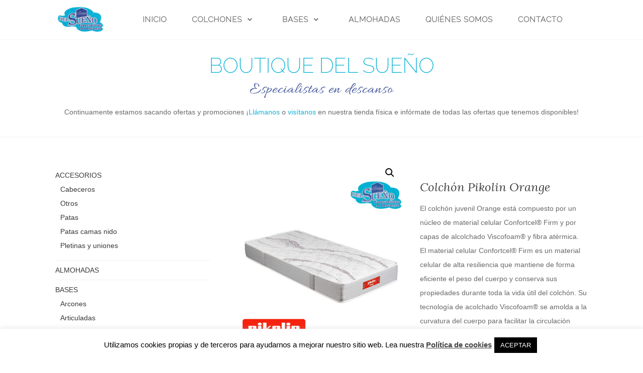

--- FILE ---
content_type: text/html; charset=UTF-8
request_url: https://boutiquedelsueno.com/producto/pikolin-orange/
body_size: 15111
content:
<!doctype html>
	<!--[if !IE]>
	<html class="no-js non-ie" lang="es"> <![endif]-->
	<!--[if IE 7 ]>
	<html class="no-js ie7" lang="es"> <![endif]-->
	<!--[if IE 8 ]>
	<html class="no-js ie8" lang="es"> <![endif]-->
	<!--[if IE 9 ]>
	<html class="no-js ie9" lang="es"> <![endif]-->
	<!--[if gt IE 9]><!-->
<html class="no-js" lang="es"> <!--<![endif]-->
<head>
<meta charset="UTF-8">
<meta name="viewport" content="width=device-width, initial-scale=1">
<link rel="profile" href="https://gmpg.org/xfn/11">
<link rel="pingback" href="https://boutiquedelsueno.com/xmlrpc.php">

<title>Colchón Pikolin Orange &#8211; Boutique del sue&ntilde;o</title>
<meta name='robots' content='max-image-preview:large' />
<link rel='dns-prefetch' href='//fonts.googleapis.com' />
<link rel="alternate" type="application/rss+xml" title="Boutique del sue&ntilde;o &raquo; Feed" href="https://boutiquedelsueno.com/feed/" />
<link rel="alternate" type="application/rss+xml" title="Boutique del sue&ntilde;o &raquo; Feed de los comentarios" href="https://boutiquedelsueno.com/comments/feed/" />
<script type="text/javascript">
/* <![CDATA[ */
window._wpemojiSettings = {"baseUrl":"https:\/\/s.w.org\/images\/core\/emoji\/15.0.3\/72x72\/","ext":".png","svgUrl":"https:\/\/s.w.org\/images\/core\/emoji\/15.0.3\/svg\/","svgExt":".svg","source":{"concatemoji":"https:\/\/boutiquedelsueno.com\/wp-includes\/js\/wp-emoji-release.min.js?ver=6.5.3"}};
/*! This file is auto-generated */
!function(i,n){var o,s,e;function c(e){try{var t={supportTests:e,timestamp:(new Date).valueOf()};sessionStorage.setItem(o,JSON.stringify(t))}catch(e){}}function p(e,t,n){e.clearRect(0,0,e.canvas.width,e.canvas.height),e.fillText(t,0,0);var t=new Uint32Array(e.getImageData(0,0,e.canvas.width,e.canvas.height).data),r=(e.clearRect(0,0,e.canvas.width,e.canvas.height),e.fillText(n,0,0),new Uint32Array(e.getImageData(0,0,e.canvas.width,e.canvas.height).data));return t.every(function(e,t){return e===r[t]})}function u(e,t,n){switch(t){case"flag":return n(e,"\ud83c\udff3\ufe0f\u200d\u26a7\ufe0f","\ud83c\udff3\ufe0f\u200b\u26a7\ufe0f")?!1:!n(e,"\ud83c\uddfa\ud83c\uddf3","\ud83c\uddfa\u200b\ud83c\uddf3")&&!n(e,"\ud83c\udff4\udb40\udc67\udb40\udc62\udb40\udc65\udb40\udc6e\udb40\udc67\udb40\udc7f","\ud83c\udff4\u200b\udb40\udc67\u200b\udb40\udc62\u200b\udb40\udc65\u200b\udb40\udc6e\u200b\udb40\udc67\u200b\udb40\udc7f");case"emoji":return!n(e,"\ud83d\udc26\u200d\u2b1b","\ud83d\udc26\u200b\u2b1b")}return!1}function f(e,t,n){var r="undefined"!=typeof WorkerGlobalScope&&self instanceof WorkerGlobalScope?new OffscreenCanvas(300,150):i.createElement("canvas"),a=r.getContext("2d",{willReadFrequently:!0}),o=(a.textBaseline="top",a.font="600 32px Arial",{});return e.forEach(function(e){o[e]=t(a,e,n)}),o}function t(e){var t=i.createElement("script");t.src=e,t.defer=!0,i.head.appendChild(t)}"undefined"!=typeof Promise&&(o="wpEmojiSettingsSupports",s=["flag","emoji"],n.supports={everything:!0,everythingExceptFlag:!0},e=new Promise(function(e){i.addEventListener("DOMContentLoaded",e,{once:!0})}),new Promise(function(t){var n=function(){try{var e=JSON.parse(sessionStorage.getItem(o));if("object"==typeof e&&"number"==typeof e.timestamp&&(new Date).valueOf()<e.timestamp+604800&&"object"==typeof e.supportTests)return e.supportTests}catch(e){}return null}();if(!n){if("undefined"!=typeof Worker&&"undefined"!=typeof OffscreenCanvas&&"undefined"!=typeof URL&&URL.createObjectURL&&"undefined"!=typeof Blob)try{var e="postMessage("+f.toString()+"("+[JSON.stringify(s),u.toString(),p.toString()].join(",")+"));",r=new Blob([e],{type:"text/javascript"}),a=new Worker(URL.createObjectURL(r),{name:"wpTestEmojiSupports"});return void(a.onmessage=function(e){c(n=e.data),a.terminate(),t(n)})}catch(e){}c(n=f(s,u,p))}t(n)}).then(function(e){for(var t in e)n.supports[t]=e[t],n.supports.everything=n.supports.everything&&n.supports[t],"flag"!==t&&(n.supports.everythingExceptFlag=n.supports.everythingExceptFlag&&n.supports[t]);n.supports.everythingExceptFlag=n.supports.everythingExceptFlag&&!n.supports.flag,n.DOMReady=!1,n.readyCallback=function(){n.DOMReady=!0}}).then(function(){return e}).then(function(){var e;n.supports.everything||(n.readyCallback(),(e=n.source||{}).concatemoji?t(e.concatemoji):e.wpemoji&&e.twemoji&&(t(e.twemoji),t(e.wpemoji)))}))}((window,document),window._wpemojiSettings);
/* ]]> */
</script>
<style id='wp-emoji-styles-inline-css' type='text/css'>

	img.wp-smiley, img.emoji {
		display: inline !important;
		border: none !important;
		box-shadow: none !important;
		height: 1em !important;
		width: 1em !important;
		margin: 0 0.07em !important;
		vertical-align: -0.1em !important;
		background: none !important;
		padding: 0 !important;
	}
</style>
<link rel='stylesheet' id='wp-block-library-css' href='https://boutiquedelsueno.com/wp-includes/css/dist/block-library/style.min.css?ver=6.5.3' type='text/css' media='all' />
<link rel='stylesheet' id='wc-block-style-css' href='https://boutiquedelsueno.com/wp-content/plugins/woocommerce/packages/woocommerce-blocks/build/style.css?ver=2.5.16' type='text/css' media='all' />
<style id='classic-theme-styles-inline-css' type='text/css'>
/*! This file is auto-generated */
.wp-block-button__link{color:#fff;background-color:#32373c;border-radius:9999px;box-shadow:none;text-decoration:none;padding:calc(.667em + 2px) calc(1.333em + 2px);font-size:1.125em}.wp-block-file__button{background:#32373c;color:#fff;text-decoration:none}
</style>
<style id='global-styles-inline-css' type='text/css'>
body{--wp--preset--color--black: #000000;--wp--preset--color--cyan-bluish-gray: #abb8c3;--wp--preset--color--white: #ffffff;--wp--preset--color--pale-pink: #f78da7;--wp--preset--color--vivid-red: #cf2e2e;--wp--preset--color--luminous-vivid-orange: #ff6900;--wp--preset--color--luminous-vivid-amber: #fcb900;--wp--preset--color--light-green-cyan: #7bdcb5;--wp--preset--color--vivid-green-cyan: #00d084;--wp--preset--color--pale-cyan-blue: #8ed1fc;--wp--preset--color--vivid-cyan-blue: #0693e3;--wp--preset--color--vivid-purple: #9b51e0;--wp--preset--gradient--vivid-cyan-blue-to-vivid-purple: linear-gradient(135deg,rgba(6,147,227,1) 0%,rgb(155,81,224) 100%);--wp--preset--gradient--light-green-cyan-to-vivid-green-cyan: linear-gradient(135deg,rgb(122,220,180) 0%,rgb(0,208,130) 100%);--wp--preset--gradient--luminous-vivid-amber-to-luminous-vivid-orange: linear-gradient(135deg,rgba(252,185,0,1) 0%,rgba(255,105,0,1) 100%);--wp--preset--gradient--luminous-vivid-orange-to-vivid-red: linear-gradient(135deg,rgba(255,105,0,1) 0%,rgb(207,46,46) 100%);--wp--preset--gradient--very-light-gray-to-cyan-bluish-gray: linear-gradient(135deg,rgb(238,238,238) 0%,rgb(169,184,195) 100%);--wp--preset--gradient--cool-to-warm-spectrum: linear-gradient(135deg,rgb(74,234,220) 0%,rgb(151,120,209) 20%,rgb(207,42,186) 40%,rgb(238,44,130) 60%,rgb(251,105,98) 80%,rgb(254,248,76) 100%);--wp--preset--gradient--blush-light-purple: linear-gradient(135deg,rgb(255,206,236) 0%,rgb(152,150,240) 100%);--wp--preset--gradient--blush-bordeaux: linear-gradient(135deg,rgb(254,205,165) 0%,rgb(254,45,45) 50%,rgb(107,0,62) 100%);--wp--preset--gradient--luminous-dusk: linear-gradient(135deg,rgb(255,203,112) 0%,rgb(199,81,192) 50%,rgb(65,88,208) 100%);--wp--preset--gradient--pale-ocean: linear-gradient(135deg,rgb(255,245,203) 0%,rgb(182,227,212) 50%,rgb(51,167,181) 100%);--wp--preset--gradient--electric-grass: linear-gradient(135deg,rgb(202,248,128) 0%,rgb(113,206,126) 100%);--wp--preset--gradient--midnight: linear-gradient(135deg,rgb(2,3,129) 0%,rgb(40,116,252) 100%);--wp--preset--font-size--small: 13px;--wp--preset--font-size--medium: 20px;--wp--preset--font-size--large: 36px;--wp--preset--font-size--x-large: 42px;--wp--preset--spacing--20: 0.44rem;--wp--preset--spacing--30: 0.67rem;--wp--preset--spacing--40: 1rem;--wp--preset--spacing--50: 1.5rem;--wp--preset--spacing--60: 2.25rem;--wp--preset--spacing--70: 3.38rem;--wp--preset--spacing--80: 5.06rem;--wp--preset--shadow--natural: 6px 6px 9px rgba(0, 0, 0, 0.2);--wp--preset--shadow--deep: 12px 12px 50px rgba(0, 0, 0, 0.4);--wp--preset--shadow--sharp: 6px 6px 0px rgba(0, 0, 0, 0.2);--wp--preset--shadow--outlined: 6px 6px 0px -3px rgba(255, 255, 255, 1), 6px 6px rgba(0, 0, 0, 1);--wp--preset--shadow--crisp: 6px 6px 0px rgba(0, 0, 0, 1);}:where(.is-layout-flex){gap: 0.5em;}:where(.is-layout-grid){gap: 0.5em;}body .is-layout-flex{display: flex;}body .is-layout-flex{flex-wrap: wrap;align-items: center;}body .is-layout-flex > *{margin: 0;}body .is-layout-grid{display: grid;}body .is-layout-grid > *{margin: 0;}:where(.wp-block-columns.is-layout-flex){gap: 2em;}:where(.wp-block-columns.is-layout-grid){gap: 2em;}:where(.wp-block-post-template.is-layout-flex){gap: 1.25em;}:where(.wp-block-post-template.is-layout-grid){gap: 1.25em;}.has-black-color{color: var(--wp--preset--color--black) !important;}.has-cyan-bluish-gray-color{color: var(--wp--preset--color--cyan-bluish-gray) !important;}.has-white-color{color: var(--wp--preset--color--white) !important;}.has-pale-pink-color{color: var(--wp--preset--color--pale-pink) !important;}.has-vivid-red-color{color: var(--wp--preset--color--vivid-red) !important;}.has-luminous-vivid-orange-color{color: var(--wp--preset--color--luminous-vivid-orange) !important;}.has-luminous-vivid-amber-color{color: var(--wp--preset--color--luminous-vivid-amber) !important;}.has-light-green-cyan-color{color: var(--wp--preset--color--light-green-cyan) !important;}.has-vivid-green-cyan-color{color: var(--wp--preset--color--vivid-green-cyan) !important;}.has-pale-cyan-blue-color{color: var(--wp--preset--color--pale-cyan-blue) !important;}.has-vivid-cyan-blue-color{color: var(--wp--preset--color--vivid-cyan-blue) !important;}.has-vivid-purple-color{color: var(--wp--preset--color--vivid-purple) !important;}.has-black-background-color{background-color: var(--wp--preset--color--black) !important;}.has-cyan-bluish-gray-background-color{background-color: var(--wp--preset--color--cyan-bluish-gray) !important;}.has-white-background-color{background-color: var(--wp--preset--color--white) !important;}.has-pale-pink-background-color{background-color: var(--wp--preset--color--pale-pink) !important;}.has-vivid-red-background-color{background-color: var(--wp--preset--color--vivid-red) !important;}.has-luminous-vivid-orange-background-color{background-color: var(--wp--preset--color--luminous-vivid-orange) !important;}.has-luminous-vivid-amber-background-color{background-color: var(--wp--preset--color--luminous-vivid-amber) !important;}.has-light-green-cyan-background-color{background-color: var(--wp--preset--color--light-green-cyan) !important;}.has-vivid-green-cyan-background-color{background-color: var(--wp--preset--color--vivid-green-cyan) !important;}.has-pale-cyan-blue-background-color{background-color: var(--wp--preset--color--pale-cyan-blue) !important;}.has-vivid-cyan-blue-background-color{background-color: var(--wp--preset--color--vivid-cyan-blue) !important;}.has-vivid-purple-background-color{background-color: var(--wp--preset--color--vivid-purple) !important;}.has-black-border-color{border-color: var(--wp--preset--color--black) !important;}.has-cyan-bluish-gray-border-color{border-color: var(--wp--preset--color--cyan-bluish-gray) !important;}.has-white-border-color{border-color: var(--wp--preset--color--white) !important;}.has-pale-pink-border-color{border-color: var(--wp--preset--color--pale-pink) !important;}.has-vivid-red-border-color{border-color: var(--wp--preset--color--vivid-red) !important;}.has-luminous-vivid-orange-border-color{border-color: var(--wp--preset--color--luminous-vivid-orange) !important;}.has-luminous-vivid-amber-border-color{border-color: var(--wp--preset--color--luminous-vivid-amber) !important;}.has-light-green-cyan-border-color{border-color: var(--wp--preset--color--light-green-cyan) !important;}.has-vivid-green-cyan-border-color{border-color: var(--wp--preset--color--vivid-green-cyan) !important;}.has-pale-cyan-blue-border-color{border-color: var(--wp--preset--color--pale-cyan-blue) !important;}.has-vivid-cyan-blue-border-color{border-color: var(--wp--preset--color--vivid-cyan-blue) !important;}.has-vivid-purple-border-color{border-color: var(--wp--preset--color--vivid-purple) !important;}.has-vivid-cyan-blue-to-vivid-purple-gradient-background{background: var(--wp--preset--gradient--vivid-cyan-blue-to-vivid-purple) !important;}.has-light-green-cyan-to-vivid-green-cyan-gradient-background{background: var(--wp--preset--gradient--light-green-cyan-to-vivid-green-cyan) !important;}.has-luminous-vivid-amber-to-luminous-vivid-orange-gradient-background{background: var(--wp--preset--gradient--luminous-vivid-amber-to-luminous-vivid-orange) !important;}.has-luminous-vivid-orange-to-vivid-red-gradient-background{background: var(--wp--preset--gradient--luminous-vivid-orange-to-vivid-red) !important;}.has-very-light-gray-to-cyan-bluish-gray-gradient-background{background: var(--wp--preset--gradient--very-light-gray-to-cyan-bluish-gray) !important;}.has-cool-to-warm-spectrum-gradient-background{background: var(--wp--preset--gradient--cool-to-warm-spectrum) !important;}.has-blush-light-purple-gradient-background{background: var(--wp--preset--gradient--blush-light-purple) !important;}.has-blush-bordeaux-gradient-background{background: var(--wp--preset--gradient--blush-bordeaux) !important;}.has-luminous-dusk-gradient-background{background: var(--wp--preset--gradient--luminous-dusk) !important;}.has-pale-ocean-gradient-background{background: var(--wp--preset--gradient--pale-ocean) !important;}.has-electric-grass-gradient-background{background: var(--wp--preset--gradient--electric-grass) !important;}.has-midnight-gradient-background{background: var(--wp--preset--gradient--midnight) !important;}.has-small-font-size{font-size: var(--wp--preset--font-size--small) !important;}.has-medium-font-size{font-size: var(--wp--preset--font-size--medium) !important;}.has-large-font-size{font-size: var(--wp--preset--font-size--large) !important;}.has-x-large-font-size{font-size: var(--wp--preset--font-size--x-large) !important;}
.wp-block-navigation a:where(:not(.wp-element-button)){color: inherit;}
:where(.wp-block-post-template.is-layout-flex){gap: 1.25em;}:where(.wp-block-post-template.is-layout-grid){gap: 1.25em;}
:where(.wp-block-columns.is-layout-flex){gap: 2em;}:where(.wp-block-columns.is-layout-grid){gap: 2em;}
.wp-block-pullquote{font-size: 1.5em;line-height: 1.6;}
</style>
<link rel='stylesheet' id='cookie-law-info-css' href='https://boutiquedelsueno.com/wp-content/plugins/cookie-law-info/legacy/public/css/cookie-law-info-public.css?ver=3.0.1' type='text/css' media='all' />
<link rel='stylesheet' id='cookie-law-info-gdpr-css' href='https://boutiquedelsueno.com/wp-content/plugins/cookie-law-info/legacy/public/css/cookie-law-info-gdpr.css?ver=3.0.1' type='text/css' media='all' />
<link rel='stylesheet' id='photoswipe-css' href='https://boutiquedelsueno.com/wp-content/plugins/woocommerce/assets/css/photoswipe/photoswipe.min.css?ver=4.2.3' type='text/css' media='all' />
<link rel='stylesheet' id='photoswipe-default-skin-css' href='https://boutiquedelsueno.com/wp-content/plugins/woocommerce/assets/css/photoswipe/default-skin/default-skin.min.css?ver=4.2.3' type='text/css' media='all' />
<link rel='stylesheet' id='woocommerce-layout-css' href='https://boutiquedelsueno.com/wp-content/plugins/woocommerce/assets/css/woocommerce-layout.css?ver=4.2.3' type='text/css' media='all' />
<link rel='stylesheet' id='woocommerce-smallscreen-css' href='https://boutiquedelsueno.com/wp-content/plugins/woocommerce/assets/css/woocommerce-smallscreen.css?ver=4.2.3' type='text/css' media='only screen and (max-width: 768px)' />
<link rel='stylesheet' id='woocommerce-general-css' href='https://boutiquedelsueno.com/wp-content/plugins/woocommerce/assets/css/woocommerce.css?ver=4.2.3' type='text/css' media='all' />
<style id='woocommerce-inline-inline-css' type='text/css'>
.woocommerce form .form-row .required { visibility: visible; }
</style>
<link rel='stylesheet' id='yith_wcbm_badge_style-css' href='https://boutiquedelsueno.com/wp-content/plugins/yith-woocommerce-badges-management/assets/css/frontend.css?ver=1.4.14' type='text/css' media='all' />
<style id='yith_wcbm_badge_style-inline-css' type='text/css'>
		.yith-wcbm-badge-2612		{
		color: #ffffff;
		background-color: #2470FF;
		width: 200px;
		height: 50px;
		line-height: 50px;
		top: 0; left: 0;		}
		
</style>
<link rel='stylesheet' id='googleFontsOpenSans-css' href='//fonts.googleapis.com/css?family=Open+Sans%3A400%2C600%2C700%2C800%2C300&#038;ver=1.0.0' type='text/css' media='all' />
<link rel='stylesheet' id='activello-bootstrap-css' href='https://boutiquedelsueno.com/wp-content/themes/activello/assets/css/bootstrap.min.css?ver=6.5.3' type='text/css' media='all' />
<link rel='stylesheet' id='activello-icons-css' href='https://boutiquedelsueno.com/wp-content/themes/activello/assets/css/font-awesome.min.css?ver=6.5.3' type='text/css' media='all' />
<link rel='stylesheet' id='chld_thm_cfg_parent-css' href='https://boutiquedelsueno.com/wp-content/themes/activello/style.css?ver=6.5.3' type='text/css' media='all' />
<link rel='stylesheet' id='activello-fonts-css' href='//fonts.googleapis.com/css?family=Lora%3A400%2C400italic%2C700%2C700italic%7CMontserrat%3A400%2C700%7CMaven+Pro%3A400%2C700&#038;ver=6.5.3' type='text/css' media='all' />
<link rel='stylesheet' id='activello-style-css' href='https://boutiquedelsueno.com/wp-content/themes/activello-child/style.css?ver=1.3.8.2' type='text/css' media='all' />
<script type="text/javascript" src="https://boutiquedelsueno.com/wp-includes/js/jquery/jquery.min.js?ver=3.7.1" id="jquery-core-js"></script>
<script type="text/javascript" src="https://boutiquedelsueno.com/wp-includes/js/jquery/jquery-migrate.min.js?ver=3.4.1" id="jquery-migrate-js"></script>
<script type="text/javascript" id="cookie-law-info-js-extra">
/* <![CDATA[ */
var Cli_Data = {"nn_cookie_ids":[],"cookielist":[],"non_necessary_cookies":[],"ccpaEnabled":"","ccpaRegionBased":"","ccpaBarEnabled":"","strictlyEnabled":["necessary","obligatoire"],"ccpaType":"gdpr","js_blocking":"","custom_integration":"","triggerDomRefresh":"","secure_cookies":""};
var cli_cookiebar_settings = {"animate_speed_hide":"500","animate_speed_show":"500","background":"#FFF","border":"#b1a6a6c2","border_on":"","button_1_button_colour":"#000","button_1_button_hover":"#000000","button_1_link_colour":"#fff","button_1_as_button":"1","button_1_new_win":"","button_2_button_colour":"#333","button_2_button_hover":"#292929","button_2_link_colour":"#444","button_2_as_button":"","button_2_hidebar":"","button_3_button_colour":"#000","button_3_button_hover":"#000000","button_3_link_colour":"#fff","button_3_as_button":"1","button_3_new_win":"","button_4_button_colour":"#000","button_4_button_hover":"#000000","button_4_link_colour":"#62a329","button_4_as_button":"","button_7_button_colour":"#61a229","button_7_button_hover":"#4e8221","button_7_link_colour":"#fff","button_7_as_button":"1","button_7_new_win":"","font_family":"inherit","header_fix":"","notify_animate_hide":"1","notify_animate_show":"","notify_div_id":"#cookie-law-info-bar","notify_position_horizontal":"right","notify_position_vertical":"bottom","scroll_close":"","scroll_close_reload":"","accept_close_reload":"","reject_close_reload":"","showagain_tab":"","showagain_background":"#fff","showagain_border":"#000","showagain_div_id":"#cookie-law-info-again","showagain_x_position":"100px","text":"#000","show_once_yn":"","show_once":"10000","logging_on":"","as_popup":"","popup_overlay":"1","bar_heading_text":"","cookie_bar_as":"banner","popup_showagain_position":"bottom-right","widget_position":"left"};
var log_object = {"ajax_url":"https:\/\/boutiquedelsueno.com\/wp-admin\/admin-ajax.php"};
/* ]]> */
</script>
<script type="text/javascript" src="https://boutiquedelsueno.com/wp-content/plugins/cookie-law-info/legacy/public/js/cookie-law-info-public.js?ver=3.0.1" id="cookie-law-info-js"></script>
<script type="text/javascript" src="https://boutiquedelsueno.com/wp-content/themes/activello/assets/js/vendor/modernizr.min.js?ver=6.5.3" id="activello-modernizr-js"></script>
<script type="text/javascript" src="https://boutiquedelsueno.com/wp-content/themes/activello/assets/js/vendor/bootstrap.min.js?ver=6.5.3" id="activello-bootstrapjs-js"></script>
<script type="text/javascript" src="https://boutiquedelsueno.com/wp-content/themes/activello/assets/js/functions.min.js?ver=6.5.3" id="activello-functions-js"></script>
<link rel="https://api.w.org/" href="https://boutiquedelsueno.com/wp-json/" /><link rel="alternate" type="application/json" href="https://boutiquedelsueno.com/wp-json/wp/v2/product/2802" /><link rel="EditURI" type="application/rsd+xml" title="RSD" href="https://boutiquedelsueno.com/xmlrpc.php?rsd" />
<meta name="generator" content="WordPress 6.5.3" />
<meta name="generator" content="WooCommerce 4.2.3" />
<link rel="canonical" href="https://boutiquedelsueno.com/producto/pikolin-orange/" />
<link rel='shortlink' href='https://boutiquedelsueno.com/?p=2802' />
<link rel="alternate" type="application/json+oembed" href="https://boutiquedelsueno.com/wp-json/oembed/1.0/embed?url=https%3A%2F%2Fboutiquedelsueno.com%2Fproducto%2Fpikolin-orange%2F" />
<link rel="alternate" type="text/xml+oembed" href="https://boutiquedelsueno.com/wp-json/oembed/1.0/embed?url=https%3A%2F%2Fboutiquedelsueno.com%2Fproducto%2Fpikolin-orange%2F&#038;format=xml" />
<script type="text/javascript" src="//boutiquedelsueno.com/?wordfence_syncAttackData=1769014322.7605" async></script><style type="text/css"></style>	<style type="text/css">
		#social li{
			display: inline-block;
		}
		#social li,
		#social ul {
			border: 0!important;
			list-style: none;
			padding-left: 0;
			text-align: center;
		}
		#social li a[href*="twitter.com"] .fa:before,
		.fa-twitter:before {
			content: "\f099"
		}
		#social li a[href*="facebook.com"] .fa:before,
		.fa-facebook-f:before,
		.fa-facebook:before {
			content: "\f09a"
		}
		#social li a[href*="github.com"] .fa:before,
		.fa-github:before {
			content: "\f09b"
		}
		#social li a[href*="/feed"] .fa:before,
		.fa-rss:before {
			content: "\f09e"
		}
		#social li a[href*="pinterest.com"] .fa:before,
		.fa-pinterest:before {
			content: "\f0d2"
		}
		#social li a[href*="plus.google.com"] .fa:before,
		.fa-google-plus:before {
			content: "\f0d5"
		}
		#social li a[href*="linkedin.com"] .fa:before,
		.fa-linkedin:before {
			content: "\f0e1"
		}
		#social li a[href*="youtube.com"] .fa:before,
		.fa-youtube:before {
			content: "\f167"
		}
		#social li a[href*="instagram.com"] .fa:before,
		.fa-instagram:before {
			content: "\f16d"
		}
		#social li a[href*="flickr.com"] .fa:before,
		.fa-flickr:before {
			content: "\f16e"
		}
		#social li a[href*="tumblr.com"] .fa:before,
		.fa-tumblr:before {
			content: "\f173"
		}
		#social li a[href*="dribbble.com"] .fa:before,
		.fa-dribbble:before {
			content: "\f17d"
		}
		#social li a[href*="skype.com"] .fa:before,
		.fa-skype:before {
			content: "\f17e"
		}
		#social li a[href*="foursquare.com"] .fa:before,
		.fa-foursquare:before {
			content: "\f180"
		}
		#social li a[href*="vimeo.com"] .fa:before,
		.fa-vimeo-square:before {
			content: "\f194"
		}
		#social li a[href*="weheartit.com"] .fa:before,
		.fa-heart:before {
			content: "\f004"
		}
		#social li a[href*="spotify.com"] .fa:before,
		.fa-spotify:before {
			content: "\f1bc"
		}
		#social li a[href*="soundcloud.com"] .fa:before,
		.fa-soundcloud:before {
			content: "\f1be"
		}
	</style>	<noscript><style>.woocommerce-product-gallery{ opacity: 1 !important; }</style></noscript>
	<link rel="icon" href="https://boutiquedelsueno.com/wp-content/uploads/2017/01/logo-peque.png" sizes="32x32" />
<link rel="icon" href="https://boutiquedelsueno.com/wp-content/uploads/2017/01/logo-peque.png" sizes="192x192" />
<link rel="apple-touch-icon" href="https://boutiquedelsueno.com/wp-content/uploads/2017/01/logo-peque.png" />
<meta name="msapplication-TileImage" content="https://boutiquedelsueno.com/wp-content/uploads/2017/01/logo-peque.png" />
<!-- Global site tag (gtag.js) - Google Analytics -->
<script async src="https://www.googletagmanager.com/gtag/js?id=UA-134742271-1"></script>
<script>
  window.dataLayer = window.dataLayer || [];
  function gtag(){dataLayer.push(arguments);}
  gtag('js', new Date());

  gtag('config', 'UA-134742271-1');
  gtag('config', 'G-SPCDTC58D3');
</script>
</head>

<body class="product-template-default single single-product postid-2802 wp-custom-logo theme-activello woocommerce woocommerce-page woocommerce-no-js yith-wcbm-theme-activello has-sidebar-left">
<div id="page" class="hfeed site">

	<header id="masthead" class="site-header" role="banner">
		<nav class="navbar navbar-default" role="navigation">
			<div class="container">
				<div class="row">
					<div class="site-navigation-inner col-sm-12">
						<div class="logo">
							<a href="https://boutiquedelsueno.com/" class="custom-logo-link" rel="home"><img width="117" height="65" src="https://boutiquedelsueno.com/wp-content/uploads/2017/01/logo-peque.png" class="custom-logo" alt="Logo Boutique del Sueno" decoding="async" /></a>						</div>
						<div class="navbar-header">
							<button type="button" class="btn navbar-toggle" data-toggle="collapse" data-target=".navbar-ex1-collapse">
								<span class="sr-only">Alternar navegación</span>
								<span class="icon-bar"></span>
								<span class="icon-bar"></span>
								<span class="icon-bar"></span>
							</button>
						</div>
						<div class="collapse navbar-collapse navbar-ex1-collapse"><ul id="menu-mainmenu" class="nav navbar-nav"><li id="menu-item-2015" class="menu-item menu-item-type-post_type menu-item-object-page menu-item-home menu-item-2015"><a title="Inicio" href="https://boutiquedelsueno.com/">Inicio</a></li>
<li id="menu-item-2016" class="menu-item menu-item-type-taxonomy menu-item-object-product_cat current-product-ancestor menu-item-has-children menu-item-2016"><a title="COLCHONES" href="https://boutiquedelsueno.com/productos/colchones/">COLCHONES </a><span class="activello-dropdown"></span>
<ul role="menu" class=" dropdown-menu">
	<li id="menu-item-3275" class="menu-item menu-item-type-taxonomy menu-item-object-product_cat menu-item-3275"><a title="Bultex" href="https://boutiquedelsueno.com/productos/colchones/bultex/">Bultex</a></li>
	<li id="menu-item-2020" class="menu-item menu-item-type-taxonomy menu-item-object-product_cat menu-item-2020"><a title="Domilujo" href="https://boutiquedelsueno.com/productos/colchones/domilujo/">Domilujo</a></li>
	<li id="menu-item-2018" class="menu-item menu-item-type-taxonomy menu-item-object-product_cat menu-item-2018"><a title="Dormilón" href="https://boutiquedelsueno.com/productos/colchones/dormilon/">Dormilón</a></li>
	<li id="menu-item-3276" class="menu-item menu-item-type-taxonomy menu-item-object-product_cat menu-item-3276"><a title="Dorwin" href="https://boutiquedelsueno.com/productos/colchones/dorwin/">Dorwin</a></li>
	<li id="menu-item-2017" class="menu-item menu-item-type-taxonomy menu-item-object-product_cat menu-item-2017"><a title="Flex" href="https://boutiquedelsueno.com/productos/colchones/flex/">Flex</a></li>
	<li id="menu-item-2019" class="menu-item menu-item-type-taxonomy menu-item-object-product_cat current-product-ancestor current-menu-parent current-product-parent menu-item-2019"><a title="Pikolin" href="https://boutiquedelsueno.com/productos/colchones/pikolin/">Pikolin</a></li>
	<li id="menu-item-4873" class="menu-item menu-item-type-taxonomy menu-item-object-product_cat menu-item-4873"><a title="Otros" href="https://boutiquedelsueno.com/productos/colchones/otros-colchones/">Otros</a></li>
</ul>
</li>
<li id="menu-item-2021" class="menu-item menu-item-type-taxonomy menu-item-object-product_cat menu-item-has-children menu-item-2021"><a title="BASES" href="https://boutiquedelsueno.com/productos/bases/">BASES </a><span class="activello-dropdown"></span>
<ul role="menu" class=" dropdown-menu">
	<li id="menu-item-2023" class="menu-item menu-item-type-taxonomy menu-item-object-product_cat menu-item-2023"><a title="Arcones" href="https://boutiquedelsueno.com/productos/bases/arcones/">Arcones</a></li>
	<li id="menu-item-2024" class="menu-item menu-item-type-taxonomy menu-item-object-product_cat menu-item-has-children menu-item-2024"><a title="Articuladas" href="https://boutiquedelsueno.com/productos/bases/articuladas/">Articuladas </a><span class="activello-dropdown"></span>
	<ul role="menu" class=" dropdown-menu">
		<li id="menu-item-3277" class="menu-item menu-item-type-taxonomy menu-item-object-product_cat menu-item-3277"><a title="Articuladas Hospital" href="https://boutiquedelsueno.com/productos/bases/articuladas/articuladas-hospital/">Articuladas Hospital</a></li>
	</ul>
</li>
	<li id="menu-item-2022" class="menu-item menu-item-type-taxonomy menu-item-object-product_cat menu-item-2022"><a title="Fijas" href="https://boutiquedelsueno.com/productos/bases/fijas/">Fijas</a></li>
</ul>
</li>
<li id="menu-item-2025" class="menu-item menu-item-type-taxonomy menu-item-object-product_cat menu-item-2025"><a title="ALMOHADAS" href="https://boutiquedelsueno.com/productos/almohadas/">ALMOHADAS</a></li>
<li id="menu-item-2014" class="menu-item menu-item-type-post_type menu-item-object-page menu-item-2014"><a title="Quiénes somos" href="https://boutiquedelsueno.com/quienes-somos/">Quiénes somos</a></li>
<li id="menu-item-2013" class="menu-item menu-item-type-post_type menu-item-object-page menu-item-2013"><a title="Contacto" href="https://boutiquedelsueno.com/contacto/">Contacto</a></li>
</ul></div>					</div>
				</div>
			</div>
		</nav><!-- .site-navigation -->

		
		<div class="container">
			<div id="logo">
				<span class="site-name">
																			<a class="navbar-brand" href="https://boutiquedelsueno.com/" title="Boutique del sue&ntilde;o" rel="home">Boutique del sue&ntilde;o</a>
									
									</span><!-- end of .site-name -->

									<div class="tagline">Especialistas en descanso</div>
								<p>
					Continuamente estamos sacando ofertas y promociones ¡<a href="tel://922 50 26 58">Llámanos</a> o <a href="https://www.google.com/maps/dir//Boutique+Del+Sue%C3%B1o,+Rbla.+de+los+Menceyes,+21,+LOC+1,+38530+Candelaria,+Santa+Cruz+de+Tenerife/@28.365003,-16.36986,15z/data=!4m9!4m8!1m0!1m5!1m1!1s0xc41cc81fb56991b:0x2d57f93f5cf1618c!2m2!1d-16.366097!2d28.3666577!3e0?hl=es">visítanos</a> en nuestra tienda física e infórmate de todas las ofertas que tenemos disponibles!
				</p>
			</div><!-- end of #logo -->

								</div>

	</header><!-- #masthead -->


	<div id="content" class="site-content">

		<div class="top-section">
					</div>

		<div class="container main-content-area">

									
			<div class="row">
				<div class="main-content-inner col-sm-12 col-md-8 pull-right">

	<div id="primary" class="content-area"><main id="main" class="site-main" role="main">
					
			<div class="woocommerce-notices-wrapper"></div><div id="product-2802" class="product type-product post-2802 status-publish first instock product_cat-pikolin product_tag-espumas has-post-thumbnail shipping-taxable product-type-variable">

	<div class="woocommerce-product-gallery woocommerce-product-gallery--with-images woocommerce-product-gallery--columns-4 images" data-columns="4" style="opacity: 0; transition: opacity .25s ease-in-out;">
	<figure class="woocommerce-product-gallery__wrapper">
		<div data-thumb="https://boutiquedelsueno.com/wp-content/uploads/2019/12/pikolin-orange-100x100.jpg" data-thumb-alt="" class="woocommerce-product-gallery__image"><a href="https://boutiquedelsueno.com/wp-content/uploads/2019/12/pikolin-orange.jpg"><img width="600" height="600" src="https://boutiquedelsueno.com/wp-content/uploads/2019/12/pikolin-orange-600x600.jpg" class="wp-post-image" alt="" title="pikolin-orange" data-caption="" data-src="https://boutiquedelsueno.com/wp-content/uploads/2019/12/pikolin-orange.jpg" data-large_image="https://boutiquedelsueno.com/wp-content/uploads/2019/12/pikolin-orange.jpg" data-large_image_width="1920" data-large_image_height="1920" decoding="async" fetchpriority="high" srcset="https://boutiquedelsueno.com/wp-content/uploads/2019/12/pikolin-orange-600x600.jpg 600w, https://boutiquedelsueno.com/wp-content/uploads/2019/12/pikolin-orange-300x300.jpg 300w, https://boutiquedelsueno.com/wp-content/uploads/2019/12/pikolin-orange-100x100.jpg 100w, https://boutiquedelsueno.com/wp-content/uploads/2019/12/pikolin-orange-1024x1024.jpg 1024w, https://boutiquedelsueno.com/wp-content/uploads/2019/12/pikolin-orange-150x150.jpg 150w, https://boutiquedelsueno.com/wp-content/uploads/2019/12/pikolin-orange-768x768.jpg 768w, https://boutiquedelsueno.com/wp-content/uploads/2019/12/pikolin-orange-1536x1536.jpg 1536w, https://boutiquedelsueno.com/wp-content/uploads/2019/12/pikolin-orange.jpg 1920w" sizes="(max-width: 600px) 100vw, 600px" /></a></div>	</figure>
</div>

	<div class="summary entry-summary">
		<h1 class="product_title entry-title">Colchón Pikolin Orange</h1><p class="price"><span class="woocommerce-Price-amount amount">278<span class="woocommerce-Price-currencySymbol">&euro;</span></span> &ndash; <span class="woocommerce-Price-amount amount">553<span class="woocommerce-Price-currencySymbol">&euro;</span></span></p>
<div class="woocommerce-product-details__short-description">
	<p>El colchón juvenil Orange está compuesto por un núcleo de material celular Confortcel® Firm y por capas de alcolchado Viscofoam® y fibra atérmica.<br />
El material celular Confortcel® Firm es un material celular de alta resiliencia que mantiene de forma eficiente el peso del cuerpo y conserva sus propiedades durante toda la vida útil del colchón. Su tecnología de acolchado Viscofoam® se amolda a la curvatura del cuerpo para facilitar la circulación sanguínea e incrementa la calidad del sueño. Perfecto para el desarrollo de los jovenes.<br />
Todos los colchones de Pikolin cuentan con la tecnología de higiene total Triple Barrera que protege y previene contra el desarrollo de ácaros, bacterias y hongos.</p>
</div>

<form class="variations_form cart" action="https://boutiquedelsueno.com/producto/pikolin-orange/" method="post" enctype='multipart/form-data' data-product_id="2802" data-product_variations="[{&quot;attributes&quot;:{&quot;attribute_dimensiones&quot;:&quot;80x182&quot;},&quot;availability_html&quot;:&quot;&quot;,&quot;backorders_allowed&quot;:false,&quot;dimensions&quot;:{&quot;length&quot;:&quot;&quot;,&quot;width&quot;:&quot;&quot;,&quot;height&quot;:&quot;&quot;},&quot;dimensions_html&quot;:&quot;N\/D&quot;,&quot;display_price&quot;:306,&quot;display_regular_price&quot;:306,&quot;image&quot;:{&quot;title&quot;:&quot;pikolin-orange&quot;,&quot;caption&quot;:&quot;&quot;,&quot;url&quot;:&quot;https:\/\/boutiquedelsueno.com\/wp-content\/uploads\/2019\/12\/pikolin-orange.jpg&quot;,&quot;alt&quot;:&quot;&quot;,&quot;src&quot;:&quot;https:\/\/boutiquedelsueno.com\/wp-content\/uploads\/2019\/12\/pikolin-orange-600x600.jpg&quot;,&quot;srcset&quot;:&quot;https:\/\/boutiquedelsueno.com\/wp-content\/uploads\/2019\/12\/pikolin-orange-600x600.jpg 600w, https:\/\/boutiquedelsueno.com\/wp-content\/uploads\/2019\/12\/pikolin-orange-300x300.jpg 300w, https:\/\/boutiquedelsueno.com\/wp-content\/uploads\/2019\/12\/pikolin-orange-100x100.jpg 100w, https:\/\/boutiquedelsueno.com\/wp-content\/uploads\/2019\/12\/pikolin-orange-1024x1024.jpg 1024w, https:\/\/boutiquedelsueno.com\/wp-content\/uploads\/2019\/12\/pikolin-orange-150x150.jpg 150w, https:\/\/boutiquedelsueno.com\/wp-content\/uploads\/2019\/12\/pikolin-orange-768x768.jpg 768w, https:\/\/boutiquedelsueno.com\/wp-content\/uploads\/2019\/12\/pikolin-orange-1536x1536.jpg 1536w, https:\/\/boutiquedelsueno.com\/wp-content\/uploads\/2019\/12\/pikolin-orange.jpg 1920w&quot;,&quot;sizes&quot;:&quot;(max-width: 600px) 100vw, 600px&quot;,&quot;full_src&quot;:&quot;https:\/\/boutiquedelsueno.com\/wp-content\/uploads\/2019\/12\/pikolin-orange.jpg&quot;,&quot;full_src_w&quot;:1920,&quot;full_src_h&quot;:1920,&quot;gallery_thumbnail_src&quot;:&quot;https:\/\/boutiquedelsueno.com\/wp-content\/uploads\/2019\/12\/pikolin-orange-100x100.jpg&quot;,&quot;gallery_thumbnail_src_w&quot;:100,&quot;gallery_thumbnail_src_h&quot;:100,&quot;thumb_src&quot;:&quot;https:\/\/boutiquedelsueno.com\/wp-content\/uploads\/2019\/12\/pikolin-orange-300x300.jpg&quot;,&quot;thumb_src_w&quot;:300,&quot;thumb_src_h&quot;:300,&quot;src_w&quot;:600,&quot;src_h&quot;:600},&quot;image_id&quot;:2818,&quot;is_downloadable&quot;:false,&quot;is_in_stock&quot;:true,&quot;is_purchasable&quot;:true,&quot;is_sold_individually&quot;:&quot;no&quot;,&quot;is_virtual&quot;:false,&quot;max_qty&quot;:&quot;&quot;,&quot;min_qty&quot;:1,&quot;price_html&quot;:&quot;&lt;span class=\&quot;price\&quot;&gt;&lt;span class=\&quot;woocommerce-Price-amount amount\&quot;&gt;306&lt;span class=\&quot;woocommerce-Price-currencySymbol\&quot;&gt;&amp;euro;&lt;\/span&gt;&lt;\/span&gt;&lt;\/span&gt;&quot;,&quot;sku&quot;:&quot;&quot;,&quot;variation_description&quot;:&quot;&quot;,&quot;variation_id&quot;:2803,&quot;variation_is_active&quot;:true,&quot;variation_is_visible&quot;:true,&quot;weight&quot;:&quot;&quot;,&quot;weight_html&quot;:&quot;N\/D&quot;},{&quot;attributes&quot;:{&quot;attribute_dimensiones&quot;:&quot;80x190&quot;},&quot;availability_html&quot;:&quot;&quot;,&quot;backorders_allowed&quot;:false,&quot;dimensions&quot;:{&quot;length&quot;:&quot;&quot;,&quot;width&quot;:&quot;&quot;,&quot;height&quot;:&quot;&quot;},&quot;dimensions_html&quot;:&quot;N\/D&quot;,&quot;display_price&quot;:278,&quot;display_regular_price&quot;:278,&quot;image&quot;:{&quot;title&quot;:&quot;pikolin-orange&quot;,&quot;caption&quot;:&quot;&quot;,&quot;url&quot;:&quot;https:\/\/boutiquedelsueno.com\/wp-content\/uploads\/2019\/12\/pikolin-orange.jpg&quot;,&quot;alt&quot;:&quot;&quot;,&quot;src&quot;:&quot;https:\/\/boutiquedelsueno.com\/wp-content\/uploads\/2019\/12\/pikolin-orange-600x600.jpg&quot;,&quot;srcset&quot;:&quot;https:\/\/boutiquedelsueno.com\/wp-content\/uploads\/2019\/12\/pikolin-orange-600x600.jpg 600w, https:\/\/boutiquedelsueno.com\/wp-content\/uploads\/2019\/12\/pikolin-orange-300x300.jpg 300w, https:\/\/boutiquedelsueno.com\/wp-content\/uploads\/2019\/12\/pikolin-orange-100x100.jpg 100w, https:\/\/boutiquedelsueno.com\/wp-content\/uploads\/2019\/12\/pikolin-orange-1024x1024.jpg 1024w, https:\/\/boutiquedelsueno.com\/wp-content\/uploads\/2019\/12\/pikolin-orange-150x150.jpg 150w, https:\/\/boutiquedelsueno.com\/wp-content\/uploads\/2019\/12\/pikolin-orange-768x768.jpg 768w, https:\/\/boutiquedelsueno.com\/wp-content\/uploads\/2019\/12\/pikolin-orange-1536x1536.jpg 1536w, https:\/\/boutiquedelsueno.com\/wp-content\/uploads\/2019\/12\/pikolin-orange.jpg 1920w&quot;,&quot;sizes&quot;:&quot;(max-width: 600px) 100vw, 600px&quot;,&quot;full_src&quot;:&quot;https:\/\/boutiquedelsueno.com\/wp-content\/uploads\/2019\/12\/pikolin-orange.jpg&quot;,&quot;full_src_w&quot;:1920,&quot;full_src_h&quot;:1920,&quot;gallery_thumbnail_src&quot;:&quot;https:\/\/boutiquedelsueno.com\/wp-content\/uploads\/2019\/12\/pikolin-orange-100x100.jpg&quot;,&quot;gallery_thumbnail_src_w&quot;:100,&quot;gallery_thumbnail_src_h&quot;:100,&quot;thumb_src&quot;:&quot;https:\/\/boutiquedelsueno.com\/wp-content\/uploads\/2019\/12\/pikolin-orange-300x300.jpg&quot;,&quot;thumb_src_w&quot;:300,&quot;thumb_src_h&quot;:300,&quot;src_w&quot;:600,&quot;src_h&quot;:600},&quot;image_id&quot;:2818,&quot;is_downloadable&quot;:false,&quot;is_in_stock&quot;:true,&quot;is_purchasable&quot;:true,&quot;is_sold_individually&quot;:&quot;no&quot;,&quot;is_virtual&quot;:false,&quot;max_qty&quot;:&quot;&quot;,&quot;min_qty&quot;:1,&quot;price_html&quot;:&quot;&lt;span class=\&quot;price\&quot;&gt;&lt;span class=\&quot;woocommerce-Price-amount amount\&quot;&gt;278&lt;span class=\&quot;woocommerce-Price-currencySymbol\&quot;&gt;&amp;euro;&lt;\/span&gt;&lt;\/span&gt;&lt;\/span&gt;&quot;,&quot;sku&quot;:&quot;&quot;,&quot;variation_description&quot;:&quot;&quot;,&quot;variation_id&quot;:2804,&quot;variation_is_active&quot;:true,&quot;variation_is_visible&quot;:true,&quot;weight&quot;:&quot;&quot;,&quot;weight_html&quot;:&quot;N\/D&quot;},{&quot;attributes&quot;:{&quot;attribute_dimensiones&quot;:&quot;80x200&quot;},&quot;availability_html&quot;:&quot;&quot;,&quot;backorders_allowed&quot;:false,&quot;dimensions&quot;:{&quot;length&quot;:&quot;&quot;,&quot;width&quot;:&quot;&quot;,&quot;height&quot;:&quot;&quot;},&quot;dimensions_html&quot;:&quot;N\/D&quot;,&quot;display_price&quot;:306,&quot;display_regular_price&quot;:306,&quot;image&quot;:{&quot;title&quot;:&quot;pikolin-orange&quot;,&quot;caption&quot;:&quot;&quot;,&quot;url&quot;:&quot;https:\/\/boutiquedelsueno.com\/wp-content\/uploads\/2019\/12\/pikolin-orange.jpg&quot;,&quot;alt&quot;:&quot;&quot;,&quot;src&quot;:&quot;https:\/\/boutiquedelsueno.com\/wp-content\/uploads\/2019\/12\/pikolin-orange-600x600.jpg&quot;,&quot;srcset&quot;:&quot;https:\/\/boutiquedelsueno.com\/wp-content\/uploads\/2019\/12\/pikolin-orange-600x600.jpg 600w, https:\/\/boutiquedelsueno.com\/wp-content\/uploads\/2019\/12\/pikolin-orange-300x300.jpg 300w, https:\/\/boutiquedelsueno.com\/wp-content\/uploads\/2019\/12\/pikolin-orange-100x100.jpg 100w, https:\/\/boutiquedelsueno.com\/wp-content\/uploads\/2019\/12\/pikolin-orange-1024x1024.jpg 1024w, https:\/\/boutiquedelsueno.com\/wp-content\/uploads\/2019\/12\/pikolin-orange-150x150.jpg 150w, https:\/\/boutiquedelsueno.com\/wp-content\/uploads\/2019\/12\/pikolin-orange-768x768.jpg 768w, https:\/\/boutiquedelsueno.com\/wp-content\/uploads\/2019\/12\/pikolin-orange-1536x1536.jpg 1536w, https:\/\/boutiquedelsueno.com\/wp-content\/uploads\/2019\/12\/pikolin-orange.jpg 1920w&quot;,&quot;sizes&quot;:&quot;(max-width: 600px) 100vw, 600px&quot;,&quot;full_src&quot;:&quot;https:\/\/boutiquedelsueno.com\/wp-content\/uploads\/2019\/12\/pikolin-orange.jpg&quot;,&quot;full_src_w&quot;:1920,&quot;full_src_h&quot;:1920,&quot;gallery_thumbnail_src&quot;:&quot;https:\/\/boutiquedelsueno.com\/wp-content\/uploads\/2019\/12\/pikolin-orange-100x100.jpg&quot;,&quot;gallery_thumbnail_src_w&quot;:100,&quot;gallery_thumbnail_src_h&quot;:100,&quot;thumb_src&quot;:&quot;https:\/\/boutiquedelsueno.com\/wp-content\/uploads\/2019\/12\/pikolin-orange-300x300.jpg&quot;,&quot;thumb_src_w&quot;:300,&quot;thumb_src_h&quot;:300,&quot;src_w&quot;:600,&quot;src_h&quot;:600},&quot;image_id&quot;:2818,&quot;is_downloadable&quot;:false,&quot;is_in_stock&quot;:true,&quot;is_purchasable&quot;:true,&quot;is_sold_individually&quot;:&quot;no&quot;,&quot;is_virtual&quot;:false,&quot;max_qty&quot;:&quot;&quot;,&quot;min_qty&quot;:1,&quot;price_html&quot;:&quot;&lt;span class=\&quot;price\&quot;&gt;&lt;span class=\&quot;woocommerce-Price-amount amount\&quot;&gt;306&lt;span class=\&quot;woocommerce-Price-currencySymbol\&quot;&gt;&amp;euro;&lt;\/span&gt;&lt;\/span&gt;&lt;\/span&gt;&quot;,&quot;sku&quot;:&quot;&quot;,&quot;variation_description&quot;:&quot;&quot;,&quot;variation_id&quot;:2805,&quot;variation_is_active&quot;:true,&quot;variation_is_visible&quot;:true,&quot;weight&quot;:&quot;&quot;,&quot;weight_html&quot;:&quot;N\/D&quot;},{&quot;attributes&quot;:{&quot;attribute_dimensiones&quot;:&quot;90x182&quot;},&quot;availability_html&quot;:&quot;&quot;,&quot;backorders_allowed&quot;:false,&quot;dimensions&quot;:{&quot;length&quot;:&quot;&quot;,&quot;width&quot;:&quot;&quot;,&quot;height&quot;:&quot;&quot;},&quot;dimensions_html&quot;:&quot;N\/D&quot;,&quot;display_price&quot;:335,&quot;display_regular_price&quot;:335,&quot;image&quot;:{&quot;title&quot;:&quot;pikolin-orange&quot;,&quot;caption&quot;:&quot;&quot;,&quot;url&quot;:&quot;https:\/\/boutiquedelsueno.com\/wp-content\/uploads\/2019\/12\/pikolin-orange.jpg&quot;,&quot;alt&quot;:&quot;&quot;,&quot;src&quot;:&quot;https:\/\/boutiquedelsueno.com\/wp-content\/uploads\/2019\/12\/pikolin-orange-600x600.jpg&quot;,&quot;srcset&quot;:&quot;https:\/\/boutiquedelsueno.com\/wp-content\/uploads\/2019\/12\/pikolin-orange-600x600.jpg 600w, https:\/\/boutiquedelsueno.com\/wp-content\/uploads\/2019\/12\/pikolin-orange-300x300.jpg 300w, https:\/\/boutiquedelsueno.com\/wp-content\/uploads\/2019\/12\/pikolin-orange-100x100.jpg 100w, https:\/\/boutiquedelsueno.com\/wp-content\/uploads\/2019\/12\/pikolin-orange-1024x1024.jpg 1024w, https:\/\/boutiquedelsueno.com\/wp-content\/uploads\/2019\/12\/pikolin-orange-150x150.jpg 150w, https:\/\/boutiquedelsueno.com\/wp-content\/uploads\/2019\/12\/pikolin-orange-768x768.jpg 768w, https:\/\/boutiquedelsueno.com\/wp-content\/uploads\/2019\/12\/pikolin-orange-1536x1536.jpg 1536w, https:\/\/boutiquedelsueno.com\/wp-content\/uploads\/2019\/12\/pikolin-orange.jpg 1920w&quot;,&quot;sizes&quot;:&quot;(max-width: 600px) 100vw, 600px&quot;,&quot;full_src&quot;:&quot;https:\/\/boutiquedelsueno.com\/wp-content\/uploads\/2019\/12\/pikolin-orange.jpg&quot;,&quot;full_src_w&quot;:1920,&quot;full_src_h&quot;:1920,&quot;gallery_thumbnail_src&quot;:&quot;https:\/\/boutiquedelsueno.com\/wp-content\/uploads\/2019\/12\/pikolin-orange-100x100.jpg&quot;,&quot;gallery_thumbnail_src_w&quot;:100,&quot;gallery_thumbnail_src_h&quot;:100,&quot;thumb_src&quot;:&quot;https:\/\/boutiquedelsueno.com\/wp-content\/uploads\/2019\/12\/pikolin-orange-300x300.jpg&quot;,&quot;thumb_src_w&quot;:300,&quot;thumb_src_h&quot;:300,&quot;src_w&quot;:600,&quot;src_h&quot;:600},&quot;image_id&quot;:2818,&quot;is_downloadable&quot;:false,&quot;is_in_stock&quot;:true,&quot;is_purchasable&quot;:true,&quot;is_sold_individually&quot;:&quot;no&quot;,&quot;is_virtual&quot;:false,&quot;max_qty&quot;:&quot;&quot;,&quot;min_qty&quot;:1,&quot;price_html&quot;:&quot;&lt;span class=\&quot;price\&quot;&gt;&lt;span class=\&quot;woocommerce-Price-amount amount\&quot;&gt;335&lt;span class=\&quot;woocommerce-Price-currencySymbol\&quot;&gt;&amp;euro;&lt;\/span&gt;&lt;\/span&gt;&lt;\/span&gt;&quot;,&quot;sku&quot;:&quot;&quot;,&quot;variation_description&quot;:&quot;&quot;,&quot;variation_id&quot;:2806,&quot;variation_is_active&quot;:true,&quot;variation_is_visible&quot;:true,&quot;weight&quot;:&quot;&quot;,&quot;weight_html&quot;:&quot;N\/D&quot;},{&quot;attributes&quot;:{&quot;attribute_dimensiones&quot;:&quot;90x190&quot;},&quot;availability_html&quot;:&quot;&quot;,&quot;backorders_allowed&quot;:false,&quot;dimensions&quot;:{&quot;length&quot;:&quot;&quot;,&quot;width&quot;:&quot;&quot;,&quot;height&quot;:&quot;&quot;},&quot;dimensions_html&quot;:&quot;N\/D&quot;,&quot;display_price&quot;:304,&quot;display_regular_price&quot;:304,&quot;image&quot;:{&quot;title&quot;:&quot;pikolin-orange&quot;,&quot;caption&quot;:&quot;&quot;,&quot;url&quot;:&quot;https:\/\/boutiquedelsueno.com\/wp-content\/uploads\/2019\/12\/pikolin-orange.jpg&quot;,&quot;alt&quot;:&quot;&quot;,&quot;src&quot;:&quot;https:\/\/boutiquedelsueno.com\/wp-content\/uploads\/2019\/12\/pikolin-orange-600x600.jpg&quot;,&quot;srcset&quot;:&quot;https:\/\/boutiquedelsueno.com\/wp-content\/uploads\/2019\/12\/pikolin-orange-600x600.jpg 600w, https:\/\/boutiquedelsueno.com\/wp-content\/uploads\/2019\/12\/pikolin-orange-300x300.jpg 300w, https:\/\/boutiquedelsueno.com\/wp-content\/uploads\/2019\/12\/pikolin-orange-100x100.jpg 100w, https:\/\/boutiquedelsueno.com\/wp-content\/uploads\/2019\/12\/pikolin-orange-1024x1024.jpg 1024w, https:\/\/boutiquedelsueno.com\/wp-content\/uploads\/2019\/12\/pikolin-orange-150x150.jpg 150w, https:\/\/boutiquedelsueno.com\/wp-content\/uploads\/2019\/12\/pikolin-orange-768x768.jpg 768w, https:\/\/boutiquedelsueno.com\/wp-content\/uploads\/2019\/12\/pikolin-orange-1536x1536.jpg 1536w, https:\/\/boutiquedelsueno.com\/wp-content\/uploads\/2019\/12\/pikolin-orange.jpg 1920w&quot;,&quot;sizes&quot;:&quot;(max-width: 600px) 100vw, 600px&quot;,&quot;full_src&quot;:&quot;https:\/\/boutiquedelsueno.com\/wp-content\/uploads\/2019\/12\/pikolin-orange.jpg&quot;,&quot;full_src_w&quot;:1920,&quot;full_src_h&quot;:1920,&quot;gallery_thumbnail_src&quot;:&quot;https:\/\/boutiquedelsueno.com\/wp-content\/uploads\/2019\/12\/pikolin-orange-100x100.jpg&quot;,&quot;gallery_thumbnail_src_w&quot;:100,&quot;gallery_thumbnail_src_h&quot;:100,&quot;thumb_src&quot;:&quot;https:\/\/boutiquedelsueno.com\/wp-content\/uploads\/2019\/12\/pikolin-orange-300x300.jpg&quot;,&quot;thumb_src_w&quot;:300,&quot;thumb_src_h&quot;:300,&quot;src_w&quot;:600,&quot;src_h&quot;:600},&quot;image_id&quot;:2818,&quot;is_downloadable&quot;:false,&quot;is_in_stock&quot;:true,&quot;is_purchasable&quot;:true,&quot;is_sold_individually&quot;:&quot;no&quot;,&quot;is_virtual&quot;:false,&quot;max_qty&quot;:&quot;&quot;,&quot;min_qty&quot;:1,&quot;price_html&quot;:&quot;&lt;span class=\&quot;price\&quot;&gt;&lt;span class=\&quot;woocommerce-Price-amount amount\&quot;&gt;304&lt;span class=\&quot;woocommerce-Price-currencySymbol\&quot;&gt;&amp;euro;&lt;\/span&gt;&lt;\/span&gt;&lt;\/span&gt;&quot;,&quot;sku&quot;:&quot;&quot;,&quot;variation_description&quot;:&quot;&quot;,&quot;variation_id&quot;:2807,&quot;variation_is_active&quot;:true,&quot;variation_is_visible&quot;:true,&quot;weight&quot;:&quot;&quot;,&quot;weight_html&quot;:&quot;N\/D&quot;},{&quot;attributes&quot;:{&quot;attribute_dimensiones&quot;:&quot;90x200&quot;},&quot;availability_html&quot;:&quot;&quot;,&quot;backorders_allowed&quot;:false,&quot;dimensions&quot;:{&quot;length&quot;:&quot;&quot;,&quot;width&quot;:&quot;&quot;,&quot;height&quot;:&quot;&quot;},&quot;dimensions_html&quot;:&quot;N\/D&quot;,&quot;display_price&quot;:335,&quot;display_regular_price&quot;:335,&quot;image&quot;:{&quot;title&quot;:&quot;pikolin-orange&quot;,&quot;caption&quot;:&quot;&quot;,&quot;url&quot;:&quot;https:\/\/boutiquedelsueno.com\/wp-content\/uploads\/2019\/12\/pikolin-orange.jpg&quot;,&quot;alt&quot;:&quot;&quot;,&quot;src&quot;:&quot;https:\/\/boutiquedelsueno.com\/wp-content\/uploads\/2019\/12\/pikolin-orange-600x600.jpg&quot;,&quot;srcset&quot;:&quot;https:\/\/boutiquedelsueno.com\/wp-content\/uploads\/2019\/12\/pikolin-orange-600x600.jpg 600w, https:\/\/boutiquedelsueno.com\/wp-content\/uploads\/2019\/12\/pikolin-orange-300x300.jpg 300w, https:\/\/boutiquedelsueno.com\/wp-content\/uploads\/2019\/12\/pikolin-orange-100x100.jpg 100w, https:\/\/boutiquedelsueno.com\/wp-content\/uploads\/2019\/12\/pikolin-orange-1024x1024.jpg 1024w, https:\/\/boutiquedelsueno.com\/wp-content\/uploads\/2019\/12\/pikolin-orange-150x150.jpg 150w, https:\/\/boutiquedelsueno.com\/wp-content\/uploads\/2019\/12\/pikolin-orange-768x768.jpg 768w, https:\/\/boutiquedelsueno.com\/wp-content\/uploads\/2019\/12\/pikolin-orange-1536x1536.jpg 1536w, https:\/\/boutiquedelsueno.com\/wp-content\/uploads\/2019\/12\/pikolin-orange.jpg 1920w&quot;,&quot;sizes&quot;:&quot;(max-width: 600px) 100vw, 600px&quot;,&quot;full_src&quot;:&quot;https:\/\/boutiquedelsueno.com\/wp-content\/uploads\/2019\/12\/pikolin-orange.jpg&quot;,&quot;full_src_w&quot;:1920,&quot;full_src_h&quot;:1920,&quot;gallery_thumbnail_src&quot;:&quot;https:\/\/boutiquedelsueno.com\/wp-content\/uploads\/2019\/12\/pikolin-orange-100x100.jpg&quot;,&quot;gallery_thumbnail_src_w&quot;:100,&quot;gallery_thumbnail_src_h&quot;:100,&quot;thumb_src&quot;:&quot;https:\/\/boutiquedelsueno.com\/wp-content\/uploads\/2019\/12\/pikolin-orange-300x300.jpg&quot;,&quot;thumb_src_w&quot;:300,&quot;thumb_src_h&quot;:300,&quot;src_w&quot;:600,&quot;src_h&quot;:600},&quot;image_id&quot;:2818,&quot;is_downloadable&quot;:false,&quot;is_in_stock&quot;:true,&quot;is_purchasable&quot;:true,&quot;is_sold_individually&quot;:&quot;no&quot;,&quot;is_virtual&quot;:false,&quot;max_qty&quot;:&quot;&quot;,&quot;min_qty&quot;:1,&quot;price_html&quot;:&quot;&lt;span class=\&quot;price\&quot;&gt;&lt;span class=\&quot;woocommerce-Price-amount amount\&quot;&gt;335&lt;span class=\&quot;woocommerce-Price-currencySymbol\&quot;&gt;&amp;euro;&lt;\/span&gt;&lt;\/span&gt;&lt;\/span&gt;&quot;,&quot;sku&quot;:&quot;&quot;,&quot;variation_description&quot;:&quot;&quot;,&quot;variation_id&quot;:2808,&quot;variation_is_active&quot;:true,&quot;variation_is_visible&quot;:true,&quot;weight&quot;:&quot;&quot;,&quot;weight_html&quot;:&quot;N\/D&quot;},{&quot;attributes&quot;:{&quot;attribute_dimensiones&quot;:&quot;105x182&quot;},&quot;availability_html&quot;:&quot;&quot;,&quot;backorders_allowed&quot;:false,&quot;dimensions&quot;:{&quot;length&quot;:&quot;&quot;,&quot;width&quot;:&quot;&quot;,&quot;height&quot;:&quot;&quot;},&quot;dimensions_html&quot;:&quot;N\/D&quot;,&quot;display_price&quot;:371,&quot;display_regular_price&quot;:371,&quot;image&quot;:{&quot;title&quot;:&quot;pikolin-orange&quot;,&quot;caption&quot;:&quot;&quot;,&quot;url&quot;:&quot;https:\/\/boutiquedelsueno.com\/wp-content\/uploads\/2019\/12\/pikolin-orange.jpg&quot;,&quot;alt&quot;:&quot;&quot;,&quot;src&quot;:&quot;https:\/\/boutiquedelsueno.com\/wp-content\/uploads\/2019\/12\/pikolin-orange-600x600.jpg&quot;,&quot;srcset&quot;:&quot;https:\/\/boutiquedelsueno.com\/wp-content\/uploads\/2019\/12\/pikolin-orange-600x600.jpg 600w, https:\/\/boutiquedelsueno.com\/wp-content\/uploads\/2019\/12\/pikolin-orange-300x300.jpg 300w, https:\/\/boutiquedelsueno.com\/wp-content\/uploads\/2019\/12\/pikolin-orange-100x100.jpg 100w, https:\/\/boutiquedelsueno.com\/wp-content\/uploads\/2019\/12\/pikolin-orange-1024x1024.jpg 1024w, https:\/\/boutiquedelsueno.com\/wp-content\/uploads\/2019\/12\/pikolin-orange-150x150.jpg 150w, https:\/\/boutiquedelsueno.com\/wp-content\/uploads\/2019\/12\/pikolin-orange-768x768.jpg 768w, https:\/\/boutiquedelsueno.com\/wp-content\/uploads\/2019\/12\/pikolin-orange-1536x1536.jpg 1536w, https:\/\/boutiquedelsueno.com\/wp-content\/uploads\/2019\/12\/pikolin-orange.jpg 1920w&quot;,&quot;sizes&quot;:&quot;(max-width: 600px) 100vw, 600px&quot;,&quot;full_src&quot;:&quot;https:\/\/boutiquedelsueno.com\/wp-content\/uploads\/2019\/12\/pikolin-orange.jpg&quot;,&quot;full_src_w&quot;:1920,&quot;full_src_h&quot;:1920,&quot;gallery_thumbnail_src&quot;:&quot;https:\/\/boutiquedelsueno.com\/wp-content\/uploads\/2019\/12\/pikolin-orange-100x100.jpg&quot;,&quot;gallery_thumbnail_src_w&quot;:100,&quot;gallery_thumbnail_src_h&quot;:100,&quot;thumb_src&quot;:&quot;https:\/\/boutiquedelsueno.com\/wp-content\/uploads\/2019\/12\/pikolin-orange-300x300.jpg&quot;,&quot;thumb_src_w&quot;:300,&quot;thumb_src_h&quot;:300,&quot;src_w&quot;:600,&quot;src_h&quot;:600},&quot;image_id&quot;:2818,&quot;is_downloadable&quot;:false,&quot;is_in_stock&quot;:true,&quot;is_purchasable&quot;:true,&quot;is_sold_individually&quot;:&quot;no&quot;,&quot;is_virtual&quot;:false,&quot;max_qty&quot;:&quot;&quot;,&quot;min_qty&quot;:1,&quot;price_html&quot;:&quot;&lt;span class=\&quot;price\&quot;&gt;&lt;span class=\&quot;woocommerce-Price-amount amount\&quot;&gt;371&lt;span class=\&quot;woocommerce-Price-currencySymbol\&quot;&gt;&amp;euro;&lt;\/span&gt;&lt;\/span&gt;&lt;\/span&gt;&quot;,&quot;sku&quot;:&quot;&quot;,&quot;variation_description&quot;:&quot;&quot;,&quot;variation_id&quot;:2809,&quot;variation_is_active&quot;:true,&quot;variation_is_visible&quot;:true,&quot;weight&quot;:&quot;&quot;,&quot;weight_html&quot;:&quot;N\/D&quot;},{&quot;attributes&quot;:{&quot;attribute_dimensiones&quot;:&quot;105x190&quot;},&quot;availability_html&quot;:&quot;&quot;,&quot;backorders_allowed&quot;:false,&quot;dimensions&quot;:{&quot;length&quot;:&quot;&quot;,&quot;width&quot;:&quot;&quot;,&quot;height&quot;:&quot;&quot;},&quot;dimensions_html&quot;:&quot;N\/D&quot;,&quot;display_price&quot;:337,&quot;display_regular_price&quot;:337,&quot;image&quot;:{&quot;title&quot;:&quot;pikolin-orange&quot;,&quot;caption&quot;:&quot;&quot;,&quot;url&quot;:&quot;https:\/\/boutiquedelsueno.com\/wp-content\/uploads\/2019\/12\/pikolin-orange.jpg&quot;,&quot;alt&quot;:&quot;&quot;,&quot;src&quot;:&quot;https:\/\/boutiquedelsueno.com\/wp-content\/uploads\/2019\/12\/pikolin-orange-600x600.jpg&quot;,&quot;srcset&quot;:&quot;https:\/\/boutiquedelsueno.com\/wp-content\/uploads\/2019\/12\/pikolin-orange-600x600.jpg 600w, https:\/\/boutiquedelsueno.com\/wp-content\/uploads\/2019\/12\/pikolin-orange-300x300.jpg 300w, https:\/\/boutiquedelsueno.com\/wp-content\/uploads\/2019\/12\/pikolin-orange-100x100.jpg 100w, https:\/\/boutiquedelsueno.com\/wp-content\/uploads\/2019\/12\/pikolin-orange-1024x1024.jpg 1024w, https:\/\/boutiquedelsueno.com\/wp-content\/uploads\/2019\/12\/pikolin-orange-150x150.jpg 150w, https:\/\/boutiquedelsueno.com\/wp-content\/uploads\/2019\/12\/pikolin-orange-768x768.jpg 768w, https:\/\/boutiquedelsueno.com\/wp-content\/uploads\/2019\/12\/pikolin-orange-1536x1536.jpg 1536w, https:\/\/boutiquedelsueno.com\/wp-content\/uploads\/2019\/12\/pikolin-orange.jpg 1920w&quot;,&quot;sizes&quot;:&quot;(max-width: 600px) 100vw, 600px&quot;,&quot;full_src&quot;:&quot;https:\/\/boutiquedelsueno.com\/wp-content\/uploads\/2019\/12\/pikolin-orange.jpg&quot;,&quot;full_src_w&quot;:1920,&quot;full_src_h&quot;:1920,&quot;gallery_thumbnail_src&quot;:&quot;https:\/\/boutiquedelsueno.com\/wp-content\/uploads\/2019\/12\/pikolin-orange-100x100.jpg&quot;,&quot;gallery_thumbnail_src_w&quot;:100,&quot;gallery_thumbnail_src_h&quot;:100,&quot;thumb_src&quot;:&quot;https:\/\/boutiquedelsueno.com\/wp-content\/uploads\/2019\/12\/pikolin-orange-300x300.jpg&quot;,&quot;thumb_src_w&quot;:300,&quot;thumb_src_h&quot;:300,&quot;src_w&quot;:600,&quot;src_h&quot;:600},&quot;image_id&quot;:2818,&quot;is_downloadable&quot;:false,&quot;is_in_stock&quot;:true,&quot;is_purchasable&quot;:true,&quot;is_sold_individually&quot;:&quot;no&quot;,&quot;is_virtual&quot;:false,&quot;max_qty&quot;:&quot;&quot;,&quot;min_qty&quot;:1,&quot;price_html&quot;:&quot;&lt;span class=\&quot;price\&quot;&gt;&lt;span class=\&quot;woocommerce-Price-amount amount\&quot;&gt;337&lt;span class=\&quot;woocommerce-Price-currencySymbol\&quot;&gt;&amp;euro;&lt;\/span&gt;&lt;\/span&gt;&lt;\/span&gt;&quot;,&quot;sku&quot;:&quot;&quot;,&quot;variation_description&quot;:&quot;&quot;,&quot;variation_id&quot;:2810,&quot;variation_is_active&quot;:true,&quot;variation_is_visible&quot;:true,&quot;weight&quot;:&quot;&quot;,&quot;weight_html&quot;:&quot;N\/D&quot;},{&quot;attributes&quot;:{&quot;attribute_dimensiones&quot;:&quot;105x200&quot;},&quot;availability_html&quot;:&quot;&quot;,&quot;backorders_allowed&quot;:false,&quot;dimensions&quot;:{&quot;length&quot;:&quot;&quot;,&quot;width&quot;:&quot;&quot;,&quot;height&quot;:&quot;&quot;},&quot;dimensions_html&quot;:&quot;N\/D&quot;,&quot;display_price&quot;:371,&quot;display_regular_price&quot;:371,&quot;image&quot;:{&quot;title&quot;:&quot;pikolin-orange&quot;,&quot;caption&quot;:&quot;&quot;,&quot;url&quot;:&quot;https:\/\/boutiquedelsueno.com\/wp-content\/uploads\/2019\/12\/pikolin-orange.jpg&quot;,&quot;alt&quot;:&quot;&quot;,&quot;src&quot;:&quot;https:\/\/boutiquedelsueno.com\/wp-content\/uploads\/2019\/12\/pikolin-orange-600x600.jpg&quot;,&quot;srcset&quot;:&quot;https:\/\/boutiquedelsueno.com\/wp-content\/uploads\/2019\/12\/pikolin-orange-600x600.jpg 600w, https:\/\/boutiquedelsueno.com\/wp-content\/uploads\/2019\/12\/pikolin-orange-300x300.jpg 300w, https:\/\/boutiquedelsueno.com\/wp-content\/uploads\/2019\/12\/pikolin-orange-100x100.jpg 100w, https:\/\/boutiquedelsueno.com\/wp-content\/uploads\/2019\/12\/pikolin-orange-1024x1024.jpg 1024w, https:\/\/boutiquedelsueno.com\/wp-content\/uploads\/2019\/12\/pikolin-orange-150x150.jpg 150w, https:\/\/boutiquedelsueno.com\/wp-content\/uploads\/2019\/12\/pikolin-orange-768x768.jpg 768w, https:\/\/boutiquedelsueno.com\/wp-content\/uploads\/2019\/12\/pikolin-orange-1536x1536.jpg 1536w, https:\/\/boutiquedelsueno.com\/wp-content\/uploads\/2019\/12\/pikolin-orange.jpg 1920w&quot;,&quot;sizes&quot;:&quot;(max-width: 600px) 100vw, 600px&quot;,&quot;full_src&quot;:&quot;https:\/\/boutiquedelsueno.com\/wp-content\/uploads\/2019\/12\/pikolin-orange.jpg&quot;,&quot;full_src_w&quot;:1920,&quot;full_src_h&quot;:1920,&quot;gallery_thumbnail_src&quot;:&quot;https:\/\/boutiquedelsueno.com\/wp-content\/uploads\/2019\/12\/pikolin-orange-100x100.jpg&quot;,&quot;gallery_thumbnail_src_w&quot;:100,&quot;gallery_thumbnail_src_h&quot;:100,&quot;thumb_src&quot;:&quot;https:\/\/boutiquedelsueno.com\/wp-content\/uploads\/2019\/12\/pikolin-orange-300x300.jpg&quot;,&quot;thumb_src_w&quot;:300,&quot;thumb_src_h&quot;:300,&quot;src_w&quot;:600,&quot;src_h&quot;:600},&quot;image_id&quot;:2818,&quot;is_downloadable&quot;:false,&quot;is_in_stock&quot;:true,&quot;is_purchasable&quot;:true,&quot;is_sold_individually&quot;:&quot;no&quot;,&quot;is_virtual&quot;:false,&quot;max_qty&quot;:&quot;&quot;,&quot;min_qty&quot;:1,&quot;price_html&quot;:&quot;&lt;span class=\&quot;price\&quot;&gt;&lt;span class=\&quot;woocommerce-Price-amount amount\&quot;&gt;371&lt;span class=\&quot;woocommerce-Price-currencySymbol\&quot;&gt;&amp;euro;&lt;\/span&gt;&lt;\/span&gt;&lt;\/span&gt;&quot;,&quot;sku&quot;:&quot;&quot;,&quot;variation_description&quot;:&quot;&quot;,&quot;variation_id&quot;:2811,&quot;variation_is_active&quot;:true,&quot;variation_is_visible&quot;:true,&quot;weight&quot;:&quot;&quot;,&quot;weight_html&quot;:&quot;N\/D&quot;},{&quot;attributes&quot;:{&quot;attribute_dimensiones&quot;:&quot;135x182&quot;},&quot;availability_html&quot;:&quot;&quot;,&quot;backorders_allowed&quot;:false,&quot;dimensions&quot;:{&quot;length&quot;:&quot;&quot;,&quot;width&quot;:&quot;&quot;,&quot;height&quot;:&quot;&quot;},&quot;dimensions_html&quot;:&quot;N\/D&quot;,&quot;display_price&quot;:487,&quot;display_regular_price&quot;:487,&quot;image&quot;:{&quot;title&quot;:&quot;pikolin-orange&quot;,&quot;caption&quot;:&quot;&quot;,&quot;url&quot;:&quot;https:\/\/boutiquedelsueno.com\/wp-content\/uploads\/2019\/12\/pikolin-orange.jpg&quot;,&quot;alt&quot;:&quot;&quot;,&quot;src&quot;:&quot;https:\/\/boutiquedelsueno.com\/wp-content\/uploads\/2019\/12\/pikolin-orange-600x600.jpg&quot;,&quot;srcset&quot;:&quot;https:\/\/boutiquedelsueno.com\/wp-content\/uploads\/2019\/12\/pikolin-orange-600x600.jpg 600w, https:\/\/boutiquedelsueno.com\/wp-content\/uploads\/2019\/12\/pikolin-orange-300x300.jpg 300w, https:\/\/boutiquedelsueno.com\/wp-content\/uploads\/2019\/12\/pikolin-orange-100x100.jpg 100w, https:\/\/boutiquedelsueno.com\/wp-content\/uploads\/2019\/12\/pikolin-orange-1024x1024.jpg 1024w, https:\/\/boutiquedelsueno.com\/wp-content\/uploads\/2019\/12\/pikolin-orange-150x150.jpg 150w, https:\/\/boutiquedelsueno.com\/wp-content\/uploads\/2019\/12\/pikolin-orange-768x768.jpg 768w, https:\/\/boutiquedelsueno.com\/wp-content\/uploads\/2019\/12\/pikolin-orange-1536x1536.jpg 1536w, https:\/\/boutiquedelsueno.com\/wp-content\/uploads\/2019\/12\/pikolin-orange.jpg 1920w&quot;,&quot;sizes&quot;:&quot;(max-width: 600px) 100vw, 600px&quot;,&quot;full_src&quot;:&quot;https:\/\/boutiquedelsueno.com\/wp-content\/uploads\/2019\/12\/pikolin-orange.jpg&quot;,&quot;full_src_w&quot;:1920,&quot;full_src_h&quot;:1920,&quot;gallery_thumbnail_src&quot;:&quot;https:\/\/boutiquedelsueno.com\/wp-content\/uploads\/2019\/12\/pikolin-orange-100x100.jpg&quot;,&quot;gallery_thumbnail_src_w&quot;:100,&quot;gallery_thumbnail_src_h&quot;:100,&quot;thumb_src&quot;:&quot;https:\/\/boutiquedelsueno.com\/wp-content\/uploads\/2019\/12\/pikolin-orange-300x300.jpg&quot;,&quot;thumb_src_w&quot;:300,&quot;thumb_src_h&quot;:300,&quot;src_w&quot;:600,&quot;src_h&quot;:600},&quot;image_id&quot;:2818,&quot;is_downloadable&quot;:false,&quot;is_in_stock&quot;:true,&quot;is_purchasable&quot;:true,&quot;is_sold_individually&quot;:&quot;no&quot;,&quot;is_virtual&quot;:false,&quot;max_qty&quot;:&quot;&quot;,&quot;min_qty&quot;:1,&quot;price_html&quot;:&quot;&lt;span class=\&quot;price\&quot;&gt;&lt;span class=\&quot;woocommerce-Price-amount amount\&quot;&gt;487&lt;span class=\&quot;woocommerce-Price-currencySymbol\&quot;&gt;&amp;euro;&lt;\/span&gt;&lt;\/span&gt;&lt;\/span&gt;&quot;,&quot;sku&quot;:&quot;&quot;,&quot;variation_description&quot;:&quot;&quot;,&quot;variation_id&quot;:2812,&quot;variation_is_active&quot;:true,&quot;variation_is_visible&quot;:true,&quot;weight&quot;:&quot;&quot;,&quot;weight_html&quot;:&quot;N\/D&quot;},{&quot;attributes&quot;:{&quot;attribute_dimensiones&quot;:&quot;135x190&quot;},&quot;availability_html&quot;:&quot;&quot;,&quot;backorders_allowed&quot;:false,&quot;dimensions&quot;:{&quot;length&quot;:&quot;&quot;,&quot;width&quot;:&quot;&quot;,&quot;height&quot;:&quot;&quot;},&quot;dimensions_html&quot;:&quot;N\/D&quot;,&quot;display_price&quot;:443,&quot;display_regular_price&quot;:443,&quot;image&quot;:{&quot;title&quot;:&quot;pikolin-orange&quot;,&quot;caption&quot;:&quot;&quot;,&quot;url&quot;:&quot;https:\/\/boutiquedelsueno.com\/wp-content\/uploads\/2019\/12\/pikolin-orange.jpg&quot;,&quot;alt&quot;:&quot;&quot;,&quot;src&quot;:&quot;https:\/\/boutiquedelsueno.com\/wp-content\/uploads\/2019\/12\/pikolin-orange-600x600.jpg&quot;,&quot;srcset&quot;:&quot;https:\/\/boutiquedelsueno.com\/wp-content\/uploads\/2019\/12\/pikolin-orange-600x600.jpg 600w, https:\/\/boutiquedelsueno.com\/wp-content\/uploads\/2019\/12\/pikolin-orange-300x300.jpg 300w, https:\/\/boutiquedelsueno.com\/wp-content\/uploads\/2019\/12\/pikolin-orange-100x100.jpg 100w, https:\/\/boutiquedelsueno.com\/wp-content\/uploads\/2019\/12\/pikolin-orange-1024x1024.jpg 1024w, https:\/\/boutiquedelsueno.com\/wp-content\/uploads\/2019\/12\/pikolin-orange-150x150.jpg 150w, https:\/\/boutiquedelsueno.com\/wp-content\/uploads\/2019\/12\/pikolin-orange-768x768.jpg 768w, https:\/\/boutiquedelsueno.com\/wp-content\/uploads\/2019\/12\/pikolin-orange-1536x1536.jpg 1536w, https:\/\/boutiquedelsueno.com\/wp-content\/uploads\/2019\/12\/pikolin-orange.jpg 1920w&quot;,&quot;sizes&quot;:&quot;(max-width: 600px) 100vw, 600px&quot;,&quot;full_src&quot;:&quot;https:\/\/boutiquedelsueno.com\/wp-content\/uploads\/2019\/12\/pikolin-orange.jpg&quot;,&quot;full_src_w&quot;:1920,&quot;full_src_h&quot;:1920,&quot;gallery_thumbnail_src&quot;:&quot;https:\/\/boutiquedelsueno.com\/wp-content\/uploads\/2019\/12\/pikolin-orange-100x100.jpg&quot;,&quot;gallery_thumbnail_src_w&quot;:100,&quot;gallery_thumbnail_src_h&quot;:100,&quot;thumb_src&quot;:&quot;https:\/\/boutiquedelsueno.com\/wp-content\/uploads\/2019\/12\/pikolin-orange-300x300.jpg&quot;,&quot;thumb_src_w&quot;:300,&quot;thumb_src_h&quot;:300,&quot;src_w&quot;:600,&quot;src_h&quot;:600},&quot;image_id&quot;:2818,&quot;is_downloadable&quot;:false,&quot;is_in_stock&quot;:true,&quot;is_purchasable&quot;:true,&quot;is_sold_individually&quot;:&quot;no&quot;,&quot;is_virtual&quot;:false,&quot;max_qty&quot;:&quot;&quot;,&quot;min_qty&quot;:1,&quot;price_html&quot;:&quot;&lt;span class=\&quot;price\&quot;&gt;&lt;span class=\&quot;woocommerce-Price-amount amount\&quot;&gt;443&lt;span class=\&quot;woocommerce-Price-currencySymbol\&quot;&gt;&amp;euro;&lt;\/span&gt;&lt;\/span&gt;&lt;\/span&gt;&quot;,&quot;sku&quot;:&quot;&quot;,&quot;variation_description&quot;:&quot;&quot;,&quot;variation_id&quot;:2813,&quot;variation_is_active&quot;:true,&quot;variation_is_visible&quot;:true,&quot;weight&quot;:&quot;&quot;,&quot;weight_html&quot;:&quot;N\/D&quot;},{&quot;attributes&quot;:{&quot;attribute_dimensiones&quot;:&quot;135x200&quot;},&quot;availability_html&quot;:&quot;&quot;,&quot;backorders_allowed&quot;:false,&quot;dimensions&quot;:{&quot;length&quot;:&quot;&quot;,&quot;width&quot;:&quot;&quot;,&quot;height&quot;:&quot;&quot;},&quot;dimensions_html&quot;:&quot;N\/D&quot;,&quot;display_price&quot;:487,&quot;display_regular_price&quot;:487,&quot;image&quot;:{&quot;title&quot;:&quot;pikolin-orange&quot;,&quot;caption&quot;:&quot;&quot;,&quot;url&quot;:&quot;https:\/\/boutiquedelsueno.com\/wp-content\/uploads\/2019\/12\/pikolin-orange.jpg&quot;,&quot;alt&quot;:&quot;&quot;,&quot;src&quot;:&quot;https:\/\/boutiquedelsueno.com\/wp-content\/uploads\/2019\/12\/pikolin-orange-600x600.jpg&quot;,&quot;srcset&quot;:&quot;https:\/\/boutiquedelsueno.com\/wp-content\/uploads\/2019\/12\/pikolin-orange-600x600.jpg 600w, https:\/\/boutiquedelsueno.com\/wp-content\/uploads\/2019\/12\/pikolin-orange-300x300.jpg 300w, https:\/\/boutiquedelsueno.com\/wp-content\/uploads\/2019\/12\/pikolin-orange-100x100.jpg 100w, https:\/\/boutiquedelsueno.com\/wp-content\/uploads\/2019\/12\/pikolin-orange-1024x1024.jpg 1024w, https:\/\/boutiquedelsueno.com\/wp-content\/uploads\/2019\/12\/pikolin-orange-150x150.jpg 150w, https:\/\/boutiquedelsueno.com\/wp-content\/uploads\/2019\/12\/pikolin-orange-768x768.jpg 768w, https:\/\/boutiquedelsueno.com\/wp-content\/uploads\/2019\/12\/pikolin-orange-1536x1536.jpg 1536w, https:\/\/boutiquedelsueno.com\/wp-content\/uploads\/2019\/12\/pikolin-orange.jpg 1920w&quot;,&quot;sizes&quot;:&quot;(max-width: 600px) 100vw, 600px&quot;,&quot;full_src&quot;:&quot;https:\/\/boutiquedelsueno.com\/wp-content\/uploads\/2019\/12\/pikolin-orange.jpg&quot;,&quot;full_src_w&quot;:1920,&quot;full_src_h&quot;:1920,&quot;gallery_thumbnail_src&quot;:&quot;https:\/\/boutiquedelsueno.com\/wp-content\/uploads\/2019\/12\/pikolin-orange-100x100.jpg&quot;,&quot;gallery_thumbnail_src_w&quot;:100,&quot;gallery_thumbnail_src_h&quot;:100,&quot;thumb_src&quot;:&quot;https:\/\/boutiquedelsueno.com\/wp-content\/uploads\/2019\/12\/pikolin-orange-300x300.jpg&quot;,&quot;thumb_src_w&quot;:300,&quot;thumb_src_h&quot;:300,&quot;src_w&quot;:600,&quot;src_h&quot;:600},&quot;image_id&quot;:2818,&quot;is_downloadable&quot;:false,&quot;is_in_stock&quot;:true,&quot;is_purchasable&quot;:true,&quot;is_sold_individually&quot;:&quot;no&quot;,&quot;is_virtual&quot;:false,&quot;max_qty&quot;:&quot;&quot;,&quot;min_qty&quot;:1,&quot;price_html&quot;:&quot;&lt;span class=\&quot;price\&quot;&gt;&lt;span class=\&quot;woocommerce-Price-amount amount\&quot;&gt;487&lt;span class=\&quot;woocommerce-Price-currencySymbol\&quot;&gt;&amp;euro;&lt;\/span&gt;&lt;\/span&gt;&lt;\/span&gt;&quot;,&quot;sku&quot;:&quot;&quot;,&quot;variation_description&quot;:&quot;&quot;,&quot;variation_id&quot;:2814,&quot;variation_is_active&quot;:true,&quot;variation_is_visible&quot;:true,&quot;weight&quot;:&quot;&quot;,&quot;weight_html&quot;:&quot;N\/D&quot;},{&quot;attributes&quot;:{&quot;attribute_dimensiones&quot;:&quot;150x182&quot;},&quot;availability_html&quot;:&quot;&quot;,&quot;backorders_allowed&quot;:false,&quot;dimensions&quot;:{&quot;length&quot;:&quot;&quot;,&quot;width&quot;:&quot;&quot;,&quot;height&quot;:&quot;&quot;},&quot;dimensions_html&quot;:&quot;N\/D&quot;,&quot;display_price&quot;:553,&quot;display_regular_price&quot;:553,&quot;image&quot;:{&quot;title&quot;:&quot;pikolin-orange&quot;,&quot;caption&quot;:&quot;&quot;,&quot;url&quot;:&quot;https:\/\/boutiquedelsueno.com\/wp-content\/uploads\/2019\/12\/pikolin-orange.jpg&quot;,&quot;alt&quot;:&quot;&quot;,&quot;src&quot;:&quot;https:\/\/boutiquedelsueno.com\/wp-content\/uploads\/2019\/12\/pikolin-orange-600x600.jpg&quot;,&quot;srcset&quot;:&quot;https:\/\/boutiquedelsueno.com\/wp-content\/uploads\/2019\/12\/pikolin-orange-600x600.jpg 600w, https:\/\/boutiquedelsueno.com\/wp-content\/uploads\/2019\/12\/pikolin-orange-300x300.jpg 300w, https:\/\/boutiquedelsueno.com\/wp-content\/uploads\/2019\/12\/pikolin-orange-100x100.jpg 100w, https:\/\/boutiquedelsueno.com\/wp-content\/uploads\/2019\/12\/pikolin-orange-1024x1024.jpg 1024w, https:\/\/boutiquedelsueno.com\/wp-content\/uploads\/2019\/12\/pikolin-orange-150x150.jpg 150w, https:\/\/boutiquedelsueno.com\/wp-content\/uploads\/2019\/12\/pikolin-orange-768x768.jpg 768w, https:\/\/boutiquedelsueno.com\/wp-content\/uploads\/2019\/12\/pikolin-orange-1536x1536.jpg 1536w, https:\/\/boutiquedelsueno.com\/wp-content\/uploads\/2019\/12\/pikolin-orange.jpg 1920w&quot;,&quot;sizes&quot;:&quot;(max-width: 600px) 100vw, 600px&quot;,&quot;full_src&quot;:&quot;https:\/\/boutiquedelsueno.com\/wp-content\/uploads\/2019\/12\/pikolin-orange.jpg&quot;,&quot;full_src_w&quot;:1920,&quot;full_src_h&quot;:1920,&quot;gallery_thumbnail_src&quot;:&quot;https:\/\/boutiquedelsueno.com\/wp-content\/uploads\/2019\/12\/pikolin-orange-100x100.jpg&quot;,&quot;gallery_thumbnail_src_w&quot;:100,&quot;gallery_thumbnail_src_h&quot;:100,&quot;thumb_src&quot;:&quot;https:\/\/boutiquedelsueno.com\/wp-content\/uploads\/2019\/12\/pikolin-orange-300x300.jpg&quot;,&quot;thumb_src_w&quot;:300,&quot;thumb_src_h&quot;:300,&quot;src_w&quot;:600,&quot;src_h&quot;:600},&quot;image_id&quot;:2818,&quot;is_downloadable&quot;:false,&quot;is_in_stock&quot;:true,&quot;is_purchasable&quot;:true,&quot;is_sold_individually&quot;:&quot;no&quot;,&quot;is_virtual&quot;:false,&quot;max_qty&quot;:&quot;&quot;,&quot;min_qty&quot;:1,&quot;price_html&quot;:&quot;&lt;span class=\&quot;price\&quot;&gt;&lt;span class=\&quot;woocommerce-Price-amount amount\&quot;&gt;553&lt;span class=\&quot;woocommerce-Price-currencySymbol\&quot;&gt;&amp;euro;&lt;\/span&gt;&lt;\/span&gt;&lt;\/span&gt;&quot;,&quot;sku&quot;:&quot;&quot;,&quot;variation_description&quot;:&quot;&quot;,&quot;variation_id&quot;:2815,&quot;variation_is_active&quot;:true,&quot;variation_is_visible&quot;:true,&quot;weight&quot;:&quot;&quot;,&quot;weight_html&quot;:&quot;N\/D&quot;},{&quot;attributes&quot;:{&quot;attribute_dimensiones&quot;:&quot;150x190&quot;},&quot;availability_html&quot;:&quot;&quot;,&quot;backorders_allowed&quot;:false,&quot;dimensions&quot;:{&quot;length&quot;:&quot;&quot;,&quot;width&quot;:&quot;&quot;,&quot;height&quot;:&quot;&quot;},&quot;dimensions_html&quot;:&quot;N\/D&quot;,&quot;display_price&quot;:503,&quot;display_regular_price&quot;:503,&quot;image&quot;:{&quot;title&quot;:&quot;pikolin-orange&quot;,&quot;caption&quot;:&quot;&quot;,&quot;url&quot;:&quot;https:\/\/boutiquedelsueno.com\/wp-content\/uploads\/2019\/12\/pikolin-orange.jpg&quot;,&quot;alt&quot;:&quot;&quot;,&quot;src&quot;:&quot;https:\/\/boutiquedelsueno.com\/wp-content\/uploads\/2019\/12\/pikolin-orange-600x600.jpg&quot;,&quot;srcset&quot;:&quot;https:\/\/boutiquedelsueno.com\/wp-content\/uploads\/2019\/12\/pikolin-orange-600x600.jpg 600w, https:\/\/boutiquedelsueno.com\/wp-content\/uploads\/2019\/12\/pikolin-orange-300x300.jpg 300w, https:\/\/boutiquedelsueno.com\/wp-content\/uploads\/2019\/12\/pikolin-orange-100x100.jpg 100w, https:\/\/boutiquedelsueno.com\/wp-content\/uploads\/2019\/12\/pikolin-orange-1024x1024.jpg 1024w, https:\/\/boutiquedelsueno.com\/wp-content\/uploads\/2019\/12\/pikolin-orange-150x150.jpg 150w, https:\/\/boutiquedelsueno.com\/wp-content\/uploads\/2019\/12\/pikolin-orange-768x768.jpg 768w, https:\/\/boutiquedelsueno.com\/wp-content\/uploads\/2019\/12\/pikolin-orange-1536x1536.jpg 1536w, https:\/\/boutiquedelsueno.com\/wp-content\/uploads\/2019\/12\/pikolin-orange.jpg 1920w&quot;,&quot;sizes&quot;:&quot;(max-width: 600px) 100vw, 600px&quot;,&quot;full_src&quot;:&quot;https:\/\/boutiquedelsueno.com\/wp-content\/uploads\/2019\/12\/pikolin-orange.jpg&quot;,&quot;full_src_w&quot;:1920,&quot;full_src_h&quot;:1920,&quot;gallery_thumbnail_src&quot;:&quot;https:\/\/boutiquedelsueno.com\/wp-content\/uploads\/2019\/12\/pikolin-orange-100x100.jpg&quot;,&quot;gallery_thumbnail_src_w&quot;:100,&quot;gallery_thumbnail_src_h&quot;:100,&quot;thumb_src&quot;:&quot;https:\/\/boutiquedelsueno.com\/wp-content\/uploads\/2019\/12\/pikolin-orange-300x300.jpg&quot;,&quot;thumb_src_w&quot;:300,&quot;thumb_src_h&quot;:300,&quot;src_w&quot;:600,&quot;src_h&quot;:600},&quot;image_id&quot;:2818,&quot;is_downloadable&quot;:false,&quot;is_in_stock&quot;:true,&quot;is_purchasable&quot;:true,&quot;is_sold_individually&quot;:&quot;no&quot;,&quot;is_virtual&quot;:false,&quot;max_qty&quot;:&quot;&quot;,&quot;min_qty&quot;:1,&quot;price_html&quot;:&quot;&lt;span class=\&quot;price\&quot;&gt;&lt;span class=\&quot;woocommerce-Price-amount amount\&quot;&gt;503&lt;span class=\&quot;woocommerce-Price-currencySymbol\&quot;&gt;&amp;euro;&lt;\/span&gt;&lt;\/span&gt;&lt;\/span&gt;&quot;,&quot;sku&quot;:&quot;&quot;,&quot;variation_description&quot;:&quot;&quot;,&quot;variation_id&quot;:2816,&quot;variation_is_active&quot;:true,&quot;variation_is_visible&quot;:true,&quot;weight&quot;:&quot;&quot;,&quot;weight_html&quot;:&quot;N\/D&quot;},{&quot;attributes&quot;:{&quot;attribute_dimensiones&quot;:&quot;150x200&quot;},&quot;availability_html&quot;:&quot;&quot;,&quot;backorders_allowed&quot;:false,&quot;dimensions&quot;:{&quot;length&quot;:&quot;&quot;,&quot;width&quot;:&quot;&quot;,&quot;height&quot;:&quot;&quot;},&quot;dimensions_html&quot;:&quot;N\/D&quot;,&quot;display_price&quot;:553,&quot;display_regular_price&quot;:553,&quot;image&quot;:{&quot;title&quot;:&quot;pikolin-orange&quot;,&quot;caption&quot;:&quot;&quot;,&quot;url&quot;:&quot;https:\/\/boutiquedelsueno.com\/wp-content\/uploads\/2019\/12\/pikolin-orange.jpg&quot;,&quot;alt&quot;:&quot;&quot;,&quot;src&quot;:&quot;https:\/\/boutiquedelsueno.com\/wp-content\/uploads\/2019\/12\/pikolin-orange-600x600.jpg&quot;,&quot;srcset&quot;:&quot;https:\/\/boutiquedelsueno.com\/wp-content\/uploads\/2019\/12\/pikolin-orange-600x600.jpg 600w, https:\/\/boutiquedelsueno.com\/wp-content\/uploads\/2019\/12\/pikolin-orange-300x300.jpg 300w, https:\/\/boutiquedelsueno.com\/wp-content\/uploads\/2019\/12\/pikolin-orange-100x100.jpg 100w, https:\/\/boutiquedelsueno.com\/wp-content\/uploads\/2019\/12\/pikolin-orange-1024x1024.jpg 1024w, https:\/\/boutiquedelsueno.com\/wp-content\/uploads\/2019\/12\/pikolin-orange-150x150.jpg 150w, https:\/\/boutiquedelsueno.com\/wp-content\/uploads\/2019\/12\/pikolin-orange-768x768.jpg 768w, https:\/\/boutiquedelsueno.com\/wp-content\/uploads\/2019\/12\/pikolin-orange-1536x1536.jpg 1536w, https:\/\/boutiquedelsueno.com\/wp-content\/uploads\/2019\/12\/pikolin-orange.jpg 1920w&quot;,&quot;sizes&quot;:&quot;(max-width: 600px) 100vw, 600px&quot;,&quot;full_src&quot;:&quot;https:\/\/boutiquedelsueno.com\/wp-content\/uploads\/2019\/12\/pikolin-orange.jpg&quot;,&quot;full_src_w&quot;:1920,&quot;full_src_h&quot;:1920,&quot;gallery_thumbnail_src&quot;:&quot;https:\/\/boutiquedelsueno.com\/wp-content\/uploads\/2019\/12\/pikolin-orange-100x100.jpg&quot;,&quot;gallery_thumbnail_src_w&quot;:100,&quot;gallery_thumbnail_src_h&quot;:100,&quot;thumb_src&quot;:&quot;https:\/\/boutiquedelsueno.com\/wp-content\/uploads\/2019\/12\/pikolin-orange-300x300.jpg&quot;,&quot;thumb_src_w&quot;:300,&quot;thumb_src_h&quot;:300,&quot;src_w&quot;:600,&quot;src_h&quot;:600},&quot;image_id&quot;:2818,&quot;is_downloadable&quot;:false,&quot;is_in_stock&quot;:true,&quot;is_purchasable&quot;:true,&quot;is_sold_individually&quot;:&quot;no&quot;,&quot;is_virtual&quot;:false,&quot;max_qty&quot;:&quot;&quot;,&quot;min_qty&quot;:1,&quot;price_html&quot;:&quot;&lt;span class=\&quot;price\&quot;&gt;&lt;span class=\&quot;woocommerce-Price-amount amount\&quot;&gt;553&lt;span class=\&quot;woocommerce-Price-currencySymbol\&quot;&gt;&amp;euro;&lt;\/span&gt;&lt;\/span&gt;&lt;\/span&gt;&quot;,&quot;sku&quot;:&quot;&quot;,&quot;variation_description&quot;:&quot;&quot;,&quot;variation_id&quot;:2817,&quot;variation_is_active&quot;:true,&quot;variation_is_visible&quot;:true,&quot;weight&quot;:&quot;&quot;,&quot;weight_html&quot;:&quot;N\/D&quot;}]">
	
			<table class="variations" cellspacing="0">
			<tbody>
									<tr>
						<td class="label"><label for="dimensiones">Dimensiones</label></td>
						<td class="value">
							<select id="dimensiones" class="" name="attribute_dimensiones" data-attribute_name="attribute_dimensiones" data-show_option_none="yes"><option value="">Elige una opción</option><option value="80x182" >80x182</option><option value="80x190" >80x190</option><option value="80x200" >80x200</option><option value="90x182" >90x182</option><option value="90x190" >90x190</option><option value="90x200" >90x200</option><option value="105x182" >105x182</option><option value="105x190" >105x190</option><option value="105x200" >105x200</option><option value="135x182" >135x182</option><option value="135x190" >135x190</option><option value="135x200" >135x200</option><option value="150x182" >150x182</option><option value="150x190" >150x190</option><option value="150x200" >150x200</option></select><a class="reset_variations" href="#">Limpiar</a>						</td>
					</tr>
							</tbody>
		</table>

		<div class="single_variation_wrap">
			<div class="woocommerce-variation single_variation"></div><div class="woocommerce-variation-add-to-cart variations_button">
	
		<div class="quantity">
				<label class="screen-reader-text" for="quantity_69710432c54bb">Colchón Pikolin Orange cantidad</label>
		<input
			type="number"
			id="quantity_69710432c54bb"
			class="input-text qty text"
			step="1"
			min="1"
			max=""
			name="quantity"
			value="1"
			title="Cantidad"
			size="4"
			placeholder=""
			inputmode="numeric" />
			</div>
	
	<button type="submit" class="single_add_to_cart_button button alt">Añadir al carrito</button>

	
	<input type="hidden" name="add-to-cart" value="2802" />
	<input type="hidden" name="product_id" value="2802" />
	<input type="hidden" name="variation_id" class="variation_id" value="0" />
</div>
		</div>
	
	</form>

<div class="product_meta">

	
	
		<span class="sku_wrapper">SKU: <span class="sku">N/D</span></span>

	
	<span class="posted_in">Categoría: <a href="https://boutiquedelsueno.com/productos/colchones/pikolin/" rel="tag">Pikolin</a></span>
	<span class="tagged_as">Etiqueta: <a href="https://boutiquedelsueno.com/etiqueta-producto/espumas/" rel="tag">Espumas</a></span>
	
</div>
	</div>

	
	<div class="woocommerce-tabs wc-tabs-wrapper">
		<ul class="tabs wc-tabs" role="tablist">
							<li class="description_tab" id="tab-title-description" role="tab" aria-controls="tab-description">
					<a href="#tab-description">
						Características					</a>
				</li>
							<li class="more-information_tab" id="tab-title-more-information" role="tab" aria-controls="tab-more-information">
					<a href="#tab-more-information">
						+Información					</a>
				</li>
					</ul>
					<div class="woocommerce-Tabs-panel woocommerce-Tabs-panel--description panel entry-content wc-tab" id="tab-description" role="tabpanel" aria-labelledby="tab-title-description">
				
	<h2>Descripción</h2>

<p>TECNOLOGÍAS:<br />
1.- Confortcel® FIRM: Núcleo de material celular de Alta Resiliencia (HR= High Resilience) y firmeza que ayuda a mantener el soporte firme, ofreciendo un confort acogedor y una durabilidad máxima.<br />
2.- Viscofoam®: Material Viscoelástico de alta densidad. Reduce la presión y el calor y se adapta al contorno exacto del cuerpo favoreciendo posturas beneficiosas.<br />
3.- Triple Barrera®: Protección higiénica total y permanente. Barrera que actúa contra las principales causas de alergias: ácaros, bacterias y hongos; durante la vida útil del colchón.</p>
<p>CARACTERÍSTICAS:<br />
1.- Material del núcleo: Espumación<br />
2.- Firmeza: Alta<br />
3.- Protección higiénica: Alta<br />
4.- Adaptabilidad: Media<br />
5.- Transpirabilidad: Media Baja</p>
			</div>
					<div class="woocommerce-Tabs-panel woocommerce-Tabs-panel--more-information panel entry-content wc-tab" id="tab-more-information" role="tabpanel" aria-labelledby="tab-title-more-information">
				<h2>New Product Tab</h2><p>Los precios de los artículos en este sitio web pueden no estar actualizados o contener algún error tipográfico, por lo que recomendamos que contacte con nosotros telefónicamente o nos visite en nuestras instalaciones para más información.<br/><b>Teléfonos:</b> <a href="tel://922 50 26 58">922 50 26 58</a> / <a href="tel://922 24 43 14">922 24 43 14</a>.<br/>
        <b>Dirección:</b> Rambla de los Menceyes, 21, 38530 Candelaria, Santa Cruz de Tenerife.</p><iframe src="https://www.google.com/maps/embed?pb=!1m23!1m12!1m3!1d14043.330701900684!2d-16.37642650061545!3d28.36390793862084!2m3!1f0!2f0!3f0!3m2!1i1024!2i768!4f13.1!4m8!3e6!4m0!4m5!1s0xc41cc81fb56991b%3A0x2d57f93f5cf1618c!2sboutique+del+sue%C3%B1o!3m2!1d28.3667014!2d-16.3660171!5e0!3m2!1ses!2ses!4v1487785013173" width="400" height="300" frameborder="0" style="border:0" allowfullscreen></iframe>			</div>
		
			</div>

</div>


		
	</main></div>
	</div>

		            
		<div id="secondary" class="widget-area col-sm-12 col-md-4" role="complementary">
			<div class="inner">
								<aside id="woocommerce_product_categories-2" class="widget woocommerce widget_product_categories"><h3 class="widget-title">Productos</h3><ul class="product-categories"><li class="cat-item cat-item-49 cat-parent"><a href="https://boutiquedelsueno.com/productos/accesorios/">ACCESORIOS</a><ul class='children'>
<li class="cat-item cat-item-54"><a href="https://boutiquedelsueno.com/productos/accesorios/cabeceros/">Cabeceros</a></li>
<li class="cat-item cat-item-52"><a href="https://boutiquedelsueno.com/productos/accesorios/otros/">Otros</a></li>
<li class="cat-item cat-item-51"><a href="https://boutiquedelsueno.com/productos/accesorios/patas/">Patas</a></li>
<li class="cat-item cat-item-53"><a href="https://boutiquedelsueno.com/productos/accesorios/patas-camas-nido/">Patas camas nido</a></li>
<li class="cat-item cat-item-50"><a href="https://boutiquedelsueno.com/productos/accesorios/pletinas-y-uniones/">Pletinas y uniones</a></li>
</ul>
</li>
<li class="cat-item cat-item-22"><a href="https://boutiquedelsueno.com/productos/almohadas/">ALMOHADAS</a></li>
<li class="cat-item cat-item-23 cat-parent"><a href="https://boutiquedelsueno.com/productos/bases/">BASES</a><ul class='children'>
<li class="cat-item cat-item-32"><a href="https://boutiquedelsueno.com/productos/bases/arcones/">Arcones</a></li>
<li class="cat-item cat-item-33 cat-parent"><a href="https://boutiquedelsueno.com/productos/bases/articuladas/">Articuladas</a>	<ul class='children'>
<li class="cat-item cat-item-39"><a href="https://boutiquedelsueno.com/productos/bases/articuladas/articuladas-hospital/">Articuladas Hospital</a></li>
	</ul>
</li>
<li class="cat-item cat-item-28"><a href="https://boutiquedelsueno.com/productos/bases/fijas/">Fijas</a></li>
</ul>
</li>
<li class="cat-item cat-item-24 cat-parent current-cat-parent"><a href="https://boutiquedelsueno.com/productos/colchones/">COLCHONES</a><ul class='children'>
<li class="cat-item cat-item-34"><a href="https://boutiquedelsueno.com/productos/colchones/bultex/">Bultex</a></li>
<li class="cat-item cat-item-25"><a href="https://boutiquedelsueno.com/productos/colchones/domilujo/">Domilujo</a></li>
<li class="cat-item cat-item-26"><a href="https://boutiquedelsueno.com/productos/colchones/dormilon/">Dormilón</a></li>
<li class="cat-item cat-item-27"><a href="https://boutiquedelsueno.com/productos/colchones/dorwin/">Dorwin</a></li>
<li class="cat-item cat-item-29"><a href="https://boutiquedelsueno.com/productos/colchones/flex/">Flex</a></li>
<li class="cat-item cat-item-55"><a href="https://boutiquedelsueno.com/productos/colchones/otros-colchones/">Otros</a></li>
<li class="cat-item cat-item-31 current-cat"><a href="https://boutiquedelsueno.com/productos/colchones/pikolin/">Pikolin</a></li>
</ul>
</li>
<li class="cat-item cat-item-30"><a href="https://boutiquedelsueno.com/productos/packs/">PACKS</a></li>
</ul></aside>			</div>
		</div><!-- #secondary -->
	
				</div><!-- close .*-inner (main-content or sidebar, depending if sidebar is used) -->
			</div><!-- close .row -->
		</div><!-- close .container -->
	</div><!-- close .site-content -->

	<div id="footer-area">
		<footer id="colophon" class="site-footer" role="contentinfo">
			<div class="site-info container">
				<div class="row">
										<div class="copyright col-md-4">
						<a href="/aviso-legal">Aviso legal</a>
					</div>
					<div class="copyright col-md-4">
						<a href="/politica-privacidad">Política de privacidad</a>
					</div>
					<div class="copyright col-md-4">
						<a href="/politica-cookies">Política de cookies</a>
					</div>
					<div class="copyright col-md-12">
						© Boutique del sueño. Todos los derechos reservados.<br/>
						Desarrollado con <i class="fa fa-heart"></i> por <a href="http://www.webmastercanarias.com/" target="_blank">Webmaster Canarias</a>
					</div>
				</div>
			</div><!-- .site-info -->
			<div class="scroll-to-top"><i class="fa fa-angle-up"></i></div><!-- .scroll-to-top -->
		</footer><!-- #colophon -->
	</div>
</div><!-- #page -->

		<script type="text/javascript">
			jQuery( document ).ready( function( $ ){
				if ( $( window ).width() >= 767 ){
					$( '.navbar-nav > li.menu-item > a' ).click( function(){
						if( $( this ).attr('target') !== '_blank' ){
							window.location = $( this ).attr( 'href' );
						}else{
							var win = window.open($( this ).attr( 'href' ), '_blank');
							win.focus();
						}
					});
				}
			});
		</script>
	<!--googleoff: all--><div id="cookie-law-info-bar" data-nosnippet="true"><span>Utilizamos cookies propias y de terceros para ayudarnos a mejorar nuestro sitio web. Lea nuestra <a href="https://boutiquedelsueno.com/politica-cookies/" id="CONSTANT_OPEN_URL" target="_blank" class="cli-plugin-main-link">Política de cookies</a><a role='button' data-cli_action="accept" id="cookie_action_close_header" class="medium cli-plugin-button cli-plugin-main-button cookie_action_close_header cli_action_button wt-cli-accept-btn" style="margin:5px">ACEPTAR</a></span></div><div id="cookie-law-info-again" data-nosnippet="true"><span id="cookie_hdr_showagain">Privacy &amp; Cookies Policy</span></div><div class="cli-modal" data-nosnippet="true" id="cliSettingsPopup" tabindex="-1" role="dialog" aria-labelledby="cliSettingsPopup" aria-hidden="true">
  <div class="cli-modal-dialog" role="document">
	<div class="cli-modal-content cli-bar-popup">
		  <button type="button" class="cli-modal-close" id="cliModalClose">
			<svg class="" viewBox="0 0 24 24"><path d="M19 6.41l-1.41-1.41-5.59 5.59-5.59-5.59-1.41 1.41 5.59 5.59-5.59 5.59 1.41 1.41 5.59-5.59 5.59 5.59 1.41-1.41-5.59-5.59z"></path><path d="M0 0h24v24h-24z" fill="none"></path></svg>
			<span class="wt-cli-sr-only">Cerrar</span>
		  </button>
		  <div class="cli-modal-body">
			<div class="cli-container-fluid cli-tab-container">
	<div class="cli-row">
		<div class="cli-col-12 cli-align-items-stretch cli-px-0">
			<div class="cli-privacy-overview">
				<h4>Privacy Overview</h4>				<div class="cli-privacy-content">
					<div class="cli-privacy-content-text">This website uses cookies to improve your experience while you navigate through the website. Out of these cookies, the cookies that are categorized as necessary are stored on your browser as they are essential for the working of basic functionalities of the website. We also use third-party cookies that help us analyze and understand how you use this website. These cookies will be stored in your browser only with your consent. You also have the option to opt-out of these cookies. But opting out of some of these cookies may have an effect on your browsing experience.</div>
				</div>
				<a class="cli-privacy-readmore" aria-label="Mostrar más" role="button" data-readmore-text="Mostrar más" data-readless-text="Mostrar menos"></a>			</div>
		</div>
		<div class="cli-col-12 cli-align-items-stretch cli-px-0 cli-tab-section-container">
												<div class="cli-tab-section">
						<div class="cli-tab-header">
							<a role="button" tabindex="0" class="cli-nav-link cli-settings-mobile" data-target="necessary" data-toggle="cli-toggle-tab">
								Necessary							</a>
															<div class="wt-cli-necessary-checkbox">
									<input type="checkbox" class="cli-user-preference-checkbox"  id="wt-cli-checkbox-necessary" data-id="checkbox-necessary" checked="checked"  />
									<label class="form-check-label" for="wt-cli-checkbox-necessary">Necessary</label>
								</div>
								<span class="cli-necessary-caption">Siempre activado</span>
													</div>
						<div class="cli-tab-content">
							<div class="cli-tab-pane cli-fade" data-id="necessary">
								<div class="wt-cli-cookie-description">
									Necessary cookies are absolutely essential for the website to function properly. This category only includes cookies that ensures basic functionalities and security features of the website. These cookies do not store any personal information.								</div>
							</div>
						</div>
					</div>
																	<div class="cli-tab-section">
						<div class="cli-tab-header">
							<a role="button" tabindex="0" class="cli-nav-link cli-settings-mobile" data-target="non-necessary" data-toggle="cli-toggle-tab">
								Non-necessary							</a>
															<div class="cli-switch">
									<input type="checkbox" id="wt-cli-checkbox-non-necessary" class="cli-user-preference-checkbox"  data-id="checkbox-non-necessary" checked='checked' />
									<label for="wt-cli-checkbox-non-necessary" class="cli-slider" data-cli-enable="Activado" data-cli-disable="Desactivado"><span class="wt-cli-sr-only">Non-necessary</span></label>
								</div>
													</div>
						<div class="cli-tab-content">
							<div class="cli-tab-pane cli-fade" data-id="non-necessary">
								<div class="wt-cli-cookie-description">
									Any cookies that may not be particularly necessary for the website to function and is used specifically to collect user personal data via analytics, ads, other embedded contents are termed as non-necessary cookies. It is mandatory to procure user consent prior to running these cookies on your website.								</div>
							</div>
						</div>
					</div>
										</div>
	</div>
</div>
		  </div>
		  <div class="cli-modal-footer">
			<div class="wt-cli-element cli-container-fluid cli-tab-container">
				<div class="cli-row">
					<div class="cli-col-12 cli-align-items-stretch cli-px-0">
						<div class="cli-tab-footer wt-cli-privacy-overview-actions">
						
															<a id="wt-cli-privacy-save-btn" role="button" tabindex="0" data-cli-action="accept" class="wt-cli-privacy-btn cli_setting_save_button wt-cli-privacy-accept-btn cli-btn">GUARDAR Y ACEPTAR</a>
													</div>
						
					</div>
				</div>
			</div>
		</div>
	</div>
  </div>
</div>
<div class="cli-modal-backdrop cli-fade cli-settings-overlay"></div>
<div class="cli-modal-backdrop cli-fade cli-popupbar-overlay"></div>
<!--googleon: all-->
<div class="pswp" tabindex="-1" role="dialog" aria-hidden="true">
	<div class="pswp__bg"></div>
	<div class="pswp__scroll-wrap">
		<div class="pswp__container">
			<div class="pswp__item"></div>
			<div class="pswp__item"></div>
			<div class="pswp__item"></div>
		</div>
		<div class="pswp__ui pswp__ui--hidden">
			<div class="pswp__top-bar">
				<div class="pswp__counter"></div>
				<button class="pswp__button pswp__button--close" aria-label="Cerrar (Esc)"></button>
				<button class="pswp__button pswp__button--share" aria-label="Compartir"></button>
				<button class="pswp__button pswp__button--fs" aria-label="Cambiar a pantalla completa"></button>
				<button class="pswp__button pswp__button--zoom" aria-label="Ampliar/Reducir"></button>
				<div class="pswp__preloader">
					<div class="pswp__preloader__icn">
						<div class="pswp__preloader__cut">
							<div class="pswp__preloader__donut"></div>
						</div>
					</div>
				</div>
			</div>
			<div class="pswp__share-modal pswp__share-modal--hidden pswp__single-tap">
				<div class="pswp__share-tooltip"></div>
			</div>
			<button class="pswp__button pswp__button--arrow--left" aria-label="Anterior (flecha izquierda)"></button>
			<button class="pswp__button pswp__button--arrow--right" aria-label="Siguiente (flecha derecha)"></button>
			<div class="pswp__caption">
				<div class="pswp__caption__center"></div>
			</div>
		</div>
	</div>
</div>
	<script type="text/javascript">
		var c = document.body.className;
		c = c.replace(/woocommerce-no-js/, 'woocommerce-js');
		document.body.className = c;
	</script>
	<script type="text/template" id="tmpl-variation-template">
	<div class="woocommerce-variation-description">{{{ data.variation.variation_description }}}</div>
	<div class="woocommerce-variation-price">{{{ data.variation.price_html }}}</div>
	<div class="woocommerce-variation-availability">{{{ data.variation.availability_html }}}</div>
</script>
<script type="text/template" id="tmpl-unavailable-variation-template">
	<p>Consultar precio</p>
</script>
<script type="text/javascript" src="https://boutiquedelsueno.com/wp-content/plugins/woocommerce/assets/js/jquery-blockui/jquery.blockUI.min.js?ver=2.70" id="jquery-blockui-js"></script>
<script type="text/javascript" id="wc-add-to-cart-js-extra">
/* <![CDATA[ */
var wc_add_to_cart_params = {"ajax_url":"\/wp-admin\/admin-ajax.php","wc_ajax_url":"\/?wc-ajax=%%endpoint%%","i18n_view_cart":"Ver carrito","cart_url":"https:\/\/boutiquedelsueno.com","is_cart":"","cart_redirect_after_add":"no"};
/* ]]> */
</script>
<script type="text/javascript" src="https://boutiquedelsueno.com/wp-content/plugins/woocommerce/assets/js/frontend/add-to-cart.min.js?ver=4.2.3" id="wc-add-to-cart-js"></script>
<script type="text/javascript" src="https://boutiquedelsueno.com/wp-content/plugins/woocommerce/assets/js/zoom/jquery.zoom.min.js?ver=1.7.21" id="zoom-js"></script>
<script type="text/javascript" src="https://boutiquedelsueno.com/wp-content/plugins/woocommerce/assets/js/flexslider/jquery.flexslider.min.js?ver=2.7.2" id="flexslider-js"></script>
<script type="text/javascript" src="https://boutiquedelsueno.com/wp-content/plugins/woocommerce/assets/js/photoswipe/photoswipe.min.js?ver=4.1.1" id="photoswipe-js"></script>
<script type="text/javascript" src="https://boutiquedelsueno.com/wp-content/plugins/woocommerce/assets/js/photoswipe/photoswipe-ui-default.min.js?ver=4.1.1" id="photoswipe-ui-default-js"></script>
<script type="text/javascript" id="wc-single-product-js-extra">
/* <![CDATA[ */
var wc_single_product_params = {"i18n_required_rating_text":"Por favor elige una puntuaci\u00f3n","review_rating_required":"yes","flexslider":{"rtl":false,"animation":"slide","smoothHeight":true,"directionNav":false,"controlNav":"thumbnails","slideshow":false,"animationSpeed":500,"animationLoop":false,"allowOneSlide":false},"zoom_enabled":"1","zoom_options":[],"photoswipe_enabled":"1","photoswipe_options":{"shareEl":false,"closeOnScroll":false,"history":false,"hideAnimationDuration":0,"showAnimationDuration":0},"flexslider_enabled":"1"};
/* ]]> */
</script>
<script type="text/javascript" src="https://boutiquedelsueno.com/wp-content/plugins/woocommerce/assets/js/frontend/single-product.min.js?ver=4.2.3" id="wc-single-product-js"></script>
<script type="text/javascript" src="https://boutiquedelsueno.com/wp-content/plugins/woocommerce/assets/js/js-cookie/js.cookie.min.js?ver=2.1.4" id="js-cookie-js"></script>
<script type="text/javascript" id="woocommerce-js-extra">
/* <![CDATA[ */
var woocommerce_params = {"ajax_url":"\/wp-admin\/admin-ajax.php","wc_ajax_url":"\/?wc-ajax=%%endpoint%%"};
/* ]]> */
</script>
<script type="text/javascript" src="https://boutiquedelsueno.com/wp-content/plugins/woocommerce/assets/js/frontend/woocommerce.min.js?ver=4.2.3" id="woocommerce-js"></script>
<script type="text/javascript" id="wc-cart-fragments-js-extra">
/* <![CDATA[ */
var wc_cart_fragments_params = {"ajax_url":"\/wp-admin\/admin-ajax.php","wc_ajax_url":"\/?wc-ajax=%%endpoint%%","cart_hash_key":"wc_cart_hash_133e7a49906034d76e0af30fa9527580","fragment_name":"wc_fragments_133e7a49906034d76e0af30fa9527580","request_timeout":"5000"};
/* ]]> */
</script>
<script type="text/javascript" src="https://boutiquedelsueno.com/wp-content/plugins/woocommerce/assets/js/frontend/cart-fragments.min.js?ver=4.2.3" id="wc-cart-fragments-js"></script>
<script type="text/javascript" src="https://boutiquedelsueno.com/wp-content/themes/activello/assets/js/skip-link-focus-fix.js?ver=20140222" id="activello-skip-link-focus-fix-js"></script>
<script type="text/javascript" src="https://boutiquedelsueno.com/wp-includes/js/underscore.min.js?ver=1.13.4" id="underscore-js"></script>
<script type="text/javascript" id="wp-util-js-extra">
/* <![CDATA[ */
var _wpUtilSettings = {"ajax":{"url":"\/wp-admin\/admin-ajax.php"}};
/* ]]> */
</script>
<script type="text/javascript" src="https://boutiquedelsueno.com/wp-includes/js/wp-util.min.js?ver=6.5.3" id="wp-util-js"></script>
<script type="text/javascript" id="wc-add-to-cart-variation-js-extra">
/* <![CDATA[ */
var wc_add_to_cart_variation_params = {"wc_ajax_url":"\/?wc-ajax=%%endpoint%%","i18n_no_matching_variations_text":"Lo sentimos, no hay productos que igualen tu selecci\u00f3n. Por favor escoge una combinaci\u00f3n diferente.","i18n_make_a_selection_text":"Elige las opciones del producto antes de a\u00f1adir este producto a tu carrito.","i18n_unavailable_text":"Consultar precio"};
/* ]]> */
</script>
<script type="text/javascript" src="https://boutiquedelsueno.com/wp-content/plugins/woocommerce/assets/js/frontend/add-to-cart-variation.min.js?ver=4.2.3" id="wc-add-to-cart-variation-js"></script>

<script defer src="https://static.cloudflareinsights.com/beacon.min.js/vcd15cbe7772f49c399c6a5babf22c1241717689176015" integrity="sha512-ZpsOmlRQV6y907TI0dKBHq9Md29nnaEIPlkf84rnaERnq6zvWvPUqr2ft8M1aS28oN72PdrCzSjY4U6VaAw1EQ==" data-cf-beacon='{"version":"2024.11.0","token":"cecb5bf62af34f5a9d90a303423efe02","r":1,"server_timing":{"name":{"cfCacheStatus":true,"cfEdge":true,"cfExtPri":true,"cfL4":true,"cfOrigin":true,"cfSpeedBrain":true},"location_startswith":null}}' crossorigin="anonymous"></script>
</body>
</html>


--- FILE ---
content_type: text/css
request_url: https://boutiquedelsueno.com/wp-content/themes/activello-child/style.css?ver=1.3.8.2
body_size: 7492
content:
/*
Theme Name: Activello Child
Theme URI: https://colorlib.com/wp/themes/activello/
Template: activello
Author: Colorlib
Author URI: http://colorlib.com
Description: Activello is a clean and minimal WordPress blog theme with premium look and feel well suited for food, fashion, travel, lifestyle, sports and any other awesome blogs. This theme features WooCommerce integration that allows you to create fully functional eCommerce website side by side with your blog. This theme has several customization options that are available WordPress Theme Customizer. Theme is also multilingual ready and translated in several languages. This awesome blog theme is also SEO friendly helping you to achieve the highest positions on Google. Activello is the only WordPress blog theme you will ever need.
Tags: blog,entertainment,portfolio
Version: 1.3.8.2
Updated: 2019-02-18 13:13:27

*/
@font-face {
  font-family: Allura;
  src: url(fonts/Allura-Regular.ttf);
  font-weight: normal;
}
@font-face {
  font-family: Raleway;
  src: url(fonts/Raleway-ExtraLight.ttf);
  font-weight: normal;
}
body{color:#696969;background-color:#FFFFFF;word-wrap:break-word;font-family:"Helvetica Neue",Helvetica,Arial,sans-serif;line-height:2;font-size:14px;}
a{color:#393939;text-decoration:none;-webkit-transition:all 0.3s;-moz-transition:all 0.3s;-o-transition:all 0.3s;transition:all 0.3s;}
a:hover, a:focus{color:#08b4d6;text-decoration:none;}
a:focus{outline:thin dotted;outline:5px auto -webkit-focus-ring-color;outline-offset:-2px;}
.single .entry-content a{color:#08b4d6;}
.single .entry-content a:hover{background:#08b4d6;color:#fff;}
h1, h2, h3, h4, h5, h6, .h1, .h2, .h3, .h4, .h5, .h6{color:#0eb3d7;font-weight:400;font-family:'Raleway';margin:30px 0;}
.container{max-width:1090px;}
h1, .h1{font-size:28px;}
h2, .h2{font-size:2.5em;}
h3, .h3{font-size:20px;}
h4, .h4{font-size:16px;}
h5, .h5{font-size:14px;}
h6, .h6{font-size:13px;}
p{margin:15px 0;}
*> p:first-child{margin-top:0;}
*> p:last-child{margin-bottom:0;}
blockquote{position:relative;border:0;padding:0 0 0 50px;font-style:italic;line-height:1.6;}
blockquote:before{content:"\201D";color:#08b4d6;font-size:80px;position:absolute;left:5px;top:0;line-height:1;}
blockquote p{margin:0;}
img{height:auto;max-width:100%;}
button, input, select, textarea{font-family:'Montserrat', sans-serif;font-size:100%;margin:0;vertical-align:baseline;*vertical-align:middle;}
input[type="checkbox"], input[type="radio"]{padding:0;}
input[type="search"]{-webkit-appearance:textfield;-webkit-box-sizing:content-box;-moz-box-sizing:content-box;box-sizing:content-box;}
input[type="search"]::-webkit-search-decoration{-webkit-appearance:none;}
button::-moz-focus-inner, input::-moz-focus-inner{border:0;padding:0;}
input[type="text"], input[type="email"], input[type="tel"], input[type="url"], input[type="password"], input[type="search"], textarea, select{color:#666;border:1px solid #E8E8E8;border-radius:3px;width: 250px}
input[type="text"]:focus, input[type="email"]:focus, input[type="tel"]:focus, input[type="url"]:focus, input[type="password"]:focus, input[type="search"]:focus, textarea:focus{color:#111;}
textarea{overflow:auto;padding-left:3px;vertical-align:top;width:100%;}
.alignleft{display:inline;float:left;margin-right:1.5em;}
.alignright{display:inline;float:right;margin-left:1.5em;}
.aligncenter{clear:both;display:block;margin:0 auto;}
.screen-reader-text{clip:rect(1px, 1px, 1px, 1px);position:absolute !important;}
.screen-reader-text:hover, .screen-reader-text:active, .screen-reader-text:focus{background-color:#f1f1f1;border-radius:3px;box-shadow:0 0 2px 2px rgba(0, 0, 0, 0.6);clip:auto !important;color:#21759b;display:block;font-size:14px;font-weight:bold;height:auto;left:5px;line-height:normal;padding:15px 23px 14px;text-decoration:none;top:5px;width:auto;z-index:100000;}
.clear:before, .clear:after, .gallery:before, .gallery:after, .entry-content:before, .entry-content:after, .comment-content:before, .comment-content:after, .site-header:before, .site-header:after, .site-content:before, .site-content:after, .site-footer:before, .site-footer:after, .home-widget-area:before{content:'';display:table;}
.clear:after, .entry-content:after, .gallery:after, .comment-content:after, .site-header:after, .site-content:after, .site-footer:after, .home-widget-area:before{clear:both;}
article.sticky.post{background:#f9f9f9;padding:10px 0;}
.sticky .entry-content{margin:10px 20px;}
.hentry{margin:0;}
.byline, .updated{display:none;}
.single .byline, .group-blog .byline{display:inline;margin-right:0;}
.single article.post{margin-bottom:50px;}
.page-content, .entry-content, .entry-summary{margin:0;}
.page-links{clear:both;margin:0 0 1.5em;}
.main-content-area{margin-bottom:40px;}
.entry-meta a{font-size:13px;color:#6B6B6B;}
.entry-meta{margin-bottom:20px;}
footer.entry-meta{margin-bottom:0;}
.page-header{margin-top:0;border-bottom:0;padding-bottom:0;}
.entry-meta .fa{font-size:14px;margin-right:3px;}
.entry-meta span{margin-right:10px;}
.entry-title{color:#444;margin-bottom:30px;}
.page .entry-title{margin-bottom:30px;}
.entry-title a{color:#444;}
hr.section-divider{border-color:#E8E8E8;margin-top:50px;margin-bottom:50px;}
.author-bio{clear:both;width:100%;padding-top:35px;padding-bottom:35px;}
.author-bio .avatar{float:left;}
.author-bio-content h4{font-size:14px;margin-top:0;}
.author-bio .author-bio-content{margin-left:74px;}
.secondary-content-box{padding-top:0;padding-bottom:0;}
.single-view, .blog-item-wrap{}
.post-inner-content{padding:50px 0;}
.archive .post-inner-content{margin-bottom:50px;}
.page .post-inner-content{border:0;padding:0;}
article.post:first-child .post-inner-content{padding-top:0;}
.entry-header{text-align:center;}
.entry-title{font-family:"Lora", serif;font-size:24px;font-style:italic;margin-top:0;margin-bottom:15px;}
.entry-footer{margin-top:20px;text-align:center;}
.entry-footer> *, .entry-footer a{color:#696969;margin:0 6px;}
.more-link, .says{display:none;}
.read-more{text-align:center;}
.read-more a{border-left:2px solid #696969;border-right:2px solid #696969;color:#696969;font-family:'Maven Pro', sans-serif;font-weight:700;line-height:1.2;letter-spacing:1px;display:inline-block;padding:0 10px;text-transform:uppercase;}
.comment-author .fn, .author-bio h4, .comment-reply-title{text-transform:uppercase;font-weight:700;}
.comment-author .fn{font-family:"Montserrat", sans-serif;letter-spacing:2px;font-style:normal;}
.cat-title{border-bottom:1px solid #dedede;margin:-30px 0 50px 0;padding-bottom:20px;text-align:center;}
.cat-title ul{margin:0;padding:0;list-style:none;}
.cat-title ul li{display:inline;}
.cat-title a{color:#8e6193;font-family:"Montserrat", sans-serif;text-transform:uppercase;}
article.post .post-categories, .post-inner-content .cat-item{position:relative;font-size:12px;margin:0 0 15px 0;padding:0 0 8px 0;list-style:none;}
article.post .post-categories:after, .post-inner-content .cat-item:after{content:"";position:absolute;bottom:0;left:50%;height:2px;width:40px;margin-left:-20px;background:#08b4d6;}
article.post .post-categories a, .post-inner-content .cat-item a{color:#696969;font-family:'Montserrat', sans-serif;letter-spacing:1px;text-transform:uppercase;}
article.post{width:100%;margin:0;padding-right:10px;}
article.grid{padding:0;width:325px;}
article.grid .post-inner-content{border:0;padding-bottom:0;}
article.grid iframe{max-width:325px;max-height:164px;width:100%;}
@media (min-width:768px){.article-container{overflow:hidden;}
.blog.home article.post{width:50%;margin:0;padding-right:10px;display:inline-block;float:left;}
.blog.home article.post .read-more, .blog.home article.post .entry-footer{display:none;}
.blog.home article.post .post-inner-content{border:0;padding:0 0 30px;}
.blog.home .page-1 article.post:first-child, .blog.home .page-1 article.post:nth-child(2){width:100%;padding:0!important;}
.blog.home .page-1 article.post:first-child .post-inner-content, .blog.home .page-1 article.post:nth-child(2) .post-inner-content{border-bottom:1px solid #dedede;}
.blog.home .page-1 article.post:first-child .post-inner-content{padding:0 0 50px;}
.blog.home .page-1 article.post:nth-child(2) .post-inner-content{padding:50px 0;margin-bottom:30px;}
.blog.home .page-1 article.post:first-child .read-more, .blog.home .page-1 article.post:nth-child(2) .read-more, .blog.home .page-1 article.post:first-child .entry-footer, .blog.home .page-1 article.post:nth-child(2) .entry-footer{display:block;}
.blog.home article.post:nth-child(odd){clear:left;padding-right:25px;}
.blog.home article.post:nth-child(even){padding-left:25px;padding-right:0;}
}
.site-main{max-width:100%;}
@media (max-width:767px){.site-main{width:100% !important;}
.post-inner-content{padding-left:0 !important;padding-right:0 !important;}
#secondary{padding:30px 15px 0!important;}
}
.page-links span{display:inline-block;color:#fff;background-color:#08b4d6;border-radius:4px;padding:2px 10px;margin-left:2px;}
.page-links a span{background-color:#f2f2f2;border:none;color:#696962;-webkit-transition:all 0.5s;-moz-transition:all 0.5s;-o-transition:all 0.5s;transition:all 0.5s;}
.page-links a:hover span{background-color:#08b4d6;border:none;color:#fff;}
.pagination .fa-chevron-left, .pagination .fa-chevron-right{font-size:12px;}
.pagination li a{color:#08b4d6;}
.pagination li:hover a{color:#08b4d6;}
.pagination>.active>a, .pagination>.active>span, .pagination>.active>a:hover, .pagination>.active>span:hover, .pagination>.active>a:focus, .pagination>.active>span:focus{color:#FFF;background-color:#08b4d6;border-color:#08b4d6;}
.pagination>li>a, .pagination>li>span{padding:9px 14px;border-color:#dadada;}
.bottom-pagination{text-align:center;}
.blog .format-aside .entry-title, .archive .format-aside .entry-title{display:none;}
.page-content img.wp-smiley, .entry-content img.wp-smiley, .comment-content img.wp-smiley{border:none;margin-bottom:0;margin-top:0;padding:0;}
.single-featured{-webkit-transition:opacity 0.3s linear;-moz-transition:opacity 0.3s linear;-o-transition:opacity 0.3s linear;transition:opacity 0.3s linear;display:block;margin:auto;}
.single-featured:hover{opacity:0.8;}
.wp-caption{border:1px solid #ddd;margin-bottom:1.5em;max-width:100%;}
.thumbnail .caption{color:#696969;}
.wp-caption img[class*="wp-image-"]{display:block;}
.wp-caption-text{text-align:center;}
.wp-caption .wp-caption-text{margin:0.8075em 0;}
embed, iframe, object{max-width:100%;}
.widget select{max-width:100%;height:40px;}
.widget input[type="text"], .widget input[type="email"], .widget input[type="tel"], .widget input[type="url"], .widget input[type="password"], .widget input[type="search"], .widget textarea, .widget select{padding:5px 10px;width:95%;}
.widget_search .search-submit{display:none;}
.widget ul li{list-style:none;border-bottom:1px solid #F2F2F2;margin-bottom:10px;padding-bottom:10px;}
.widget ul{padding:0;line-height:18px;font-size:14px;}
.widget ul.nav.nav-tabs{padding:0;}
#secondary .widget{margin-bottom:50px;overflow:hidden;}
#secondary .widget:last-child{margin-bottom:0px;}
.tab-content ul li{list-style:none;}
#secondary .widget> h3{display:none;font-size:14px;text-transform:uppercase;margin-bottom:25px;margin-top:20px;color:#636467;}
#secondary .widget-title{position:relative;padding-bottom:15px;margin-bottom:15px;}
#secondary .widget-title:after{position:absolute;content:"";bottom:0;left:0;height:1px;width:40px;background:#08b4d6;}
.widget ul ul{padding:10px;padding-bottom:0;}
.widget #social ul li{border-bottom:0;}
.not-found-widget{margin-top:30px;}
@media (max-width:767px){#secondary{clear:both;}
}
ul#menu-social-items, #secondary .widget .social-icons{margin-bottom:0;}
ul.children, ul.children li{border:0;margin:0;}
.cats-widget ul li span{float:right;}
.recent-posts-wrapper .post{float:left;clear:both;margin-bottom:20px;}
.recent-posts-wrapper .post .post-image{width:80px;height:80px;float:left;display:block;background-color:#DADADA;background-position:center center;background-repeat:no-repeat;overflow:hidden;}
.recent-posts-wrapper .post .post-image img:hover{opacity:0.6 !important;}
.recent-posts-wrapper .post .post-content{margin-left:100px;}
.widget .post-content> span{display:block;}
#secondary .widget .post-content a{font-style:italic;font-size:16px;}
#secondary .widget .post-content a:hover{}
.widget .post-content span{font-size:12px;}
.tagcloud{margin-top:25px;}
.tagcloud a{padding:6px 8px;margin-right:0;margin-bottom:4px;line-height:100%;display:inline-block;background-color:#f2f2f2;letter-spacing:1px;font-family:"Montserrat", sans-serif;font-size:10px !important;text-transform:uppercase;}
.tagcloud a:hover{color:#ffffff!important;background-color:#08b4d6;border-color:#08b4d6;}
#instafeed{margin:-5px;}
#instafeed a{float:left;margin:5px;height:80px;width:80px;}
.btn-default, .label-default, .woocommerce #respond input#submit, .woocommerce a.button, .woocommerce button.button, .woocommerce input.button, .woocommerce #respond input#submit.alt, .woocommerce a.button.alt, .woocommerce button.button.alt, .woocommerce input.button.alt, .btn.btn-default, button, .input-group-btn:last-child>.btn, input[type=submit]{background:#f2f2f2;border-color:transparent;color:#696969;display:inline-block;font-family:"Montserrat", sans-serif;font-size:12px;text-transform:uppercase;-webkit-transition:background-color 0.3s linear;-moz-transition:background-color 0.3s linear;-o-transition:background-color 0.3s linear;transition:background-color 0.3s linear;}
.btn-default:hover, .label-default[href]:hover, .label-default[href]:focus, .btn-default:hover, .btn-default:focus, .btn-default:active, #image-navigation .nav-previous a:hover, #image-navigation .nav-next a:hover, .woocommerce #respond input#submit:hover, .woocommerce a.button:hover, .woocommerce button.button:hover, .woocommerce input.button:hover, .woocommerce #respond input#submit.alt:hover, .woocommerce a.button.alt:hover, .woocommerce button.button.alt:hover, .woocommerce input.button.alt:hover, button:hover, .input-group-btn:last-child>.btn:hover, input[type=submit]:hover{background-color:#08b4d6;border-color:transparent;color:#fff;}
.input-group-btn:last-child>.btn{font-size:12px;opacity:1;padding:8px 20px;line-height:16px;}
#subscription-toggle{float:right;}
.woocommerce a.button, .woocommerce input.button, .woocommerce #respond input#submit.alt, .woocommerce a.button.alt, .woocommerce input.button.alt{width:100%;text-align:center;line-height:20px;}
.woocommerce #respond input#submit, .woocommerce button.button.alt, .woocommerce button.button, input[type=submit]{padding:0px;text-align:center;line-height:35px;}
.infinite-scroll .paging-navigation,
.infinite-scroll.neverending .site-footer{display:none;}
.infinity-end.neverending .site-footer{display:block;}
#infinite-handle span{display:block;text-align:center;text-transform:uppercase;margin-bottom:10px;border-radius:4px;padding:20px;background:transparent;border:1px solid #DADADA;background:#fff;color:#08b4d6;-webkit-transition:all 0.5s;-moz-transition:all 0.5s;-o-transition:all 0.5s;transition:all 0.5s;}
#infinite-handle span:hover{background-color:#08b4d6;color:#fff;}
#logo{padding:110px 0 35px 0;text-align:center;}
#line{border-bottom:1px solid #ddd;margin-bottom:10px;}
.tagline{color:#394d95;font-family:'Allura';margin-top:10px;letter-spacing:1px;font-size:2.2em;line-height:1;}
@media (max-width: 480px){.tagline{font-size: 25px}}
.site-branding{margin-top:20px;margin-bottom:20px;}
.site-description{color:#777;font-weight:200;font-size:16px;}
.page-template-page-homepage-php .carousel{margin-top:-20px;margin-bottom:20px;}
@media (max-width:768px){.pull-right{float:none !important;}
.pull-left{float:none !important;}
.flex-caption{display:none;}
}
button, html input[type=button], input[type=reset], input[type=submit], .comment-form #submit{-webkit-transition:all 0.5s;-moz-transition:all 0.5s;-o-transition:all 0.5s;transition:all 0.5s;}
article.post .post-categories a:hover, .entry-title a:hover, .entry-meta a:hover, .entry-footer a:hover, .read-more a:hover, .flex-caption .post-categories a:hover, .flex-caption .read-more a:hover, .flex-caption h2:hover, .comment-meta.commentmetadata a:hover, .post-inner-content .cat-item a:hover{color:#08b4d6;}
button, html input[type=button]:hover, input[type=reset]:hover, input[type=submit]:hover, .comment-form #submit:hover{background:#08b4d6;color:#fff;}
div.flex-caption{top:auto;bottom:25%;}
.post-navigation a, .paging-navigation a{font-family:"Montserrat", sans-serif;font-size:12px;display:block;letter-spacing:1px;text-transform:uppercase;}
.post-navigation a:hover, .paging-navigation a:hover{text-decoration:none;}
.paging-navigation{margin-top:1.5em;text-transform:uppercase;}
.post-navigation .nav-previous, .paging-navigation .nav-previous{float:left;}
.post-navigation .nav-next, .paging-navigation .nav-next{float:right;text-align:right;}
.more-link{float:right;margin:10px 0;}
.single .nav-links{margin-top:30px;}
.nav>li>a{text-transform:uppercase;}
.navbar.navbar-default{background-color:#ffffff;font-family:"Raleway", Helvetica, sans-serif;margin-bottom:0;font-weight:400;min-height:auto;padding:0;box-shadow:0 0 2px #e3e3e3;}
.navbar-default .navbar-nav> li> a{color:#616161;text-transform:uppercase;font-size:11pt;font-weight:bold;padding:20px 0;margin-right:25px;line-height:2.6;letter-spacing:1px;}
@media (max-width: 991px) and (min-width: 768px){
	.navbar-default .navbar-nav> li> a{font-size:12px;}
}
.site-name{display:inline-block;margin:0;}
.site-name .navbar-brand{display:inline-block;float:none;font-family:'Raleway';color:#0bb3d6;font-size:3em;font-weight:100;height:auto;line-height:1;margin:0;padding:0;letter-spacing:-1px;text-transform:uppercase;}
.navbar-default .navbar-nav> .open> a, .navbar-default .navbar-nav> .open> a:hover, .navbar-default .navbar-nav> .open> a:focus{border-right:none;border-left:none;}
.navbar{border-radius:0;}
.navbar-default{border:none;}
.navbar-default .navbar-nav> .active> a, .navbar-default .navbar-nav> .active> a:hover, .navbar-default .navbar-nav> .active> a:focus, .navbar-default .navbar-nav> li> a:hover, .navbar-default .navbar-nav> li> a:focus, .navbar-default .navbar-nav> .open> a, .navbar-default .navbar-nav> .open> a:hover, .navbar-default .navbar-nav> .open> a:focus{color:#08b4d6;background-color:transparent;}
.dropdown-menu> li> a:hover, .dropdown-menu> li> a:focus, .navbar-default .navbar-nav .open .dropdown-menu> li> a:hover, .navbar-default .navbar-nav .open .dropdown-menu> li> a:focus{color:#fff;background-color:#08b4d6;}
.navbar-collapse{float:right;padding:0;}
.nav-search{float:right;padding:18px 0;}
.nav-search input{border:0;}
@media (max-width:767px){.navbar-default .navbar-nav .open .dropdown-menu>.active>a, .navbar-default .navbar-nav .open .dropdown-menu>.active>a:focus, .navbar-default .navbar-nav .open .dropdown-menu>.active>a:hover{color:#fff;background-color:#08b4d6;}
.navbar-collapse{background:#ffffff;float:right;position:absolute;top:65px;left:0;padding:0 15px;width:100% !important;z-index:999;}
.navbar-nav{margin:0;}
}
.dropdown-menu{box-shadow:none;border:1px solid #eeeeee !important;font-size:13pt;}
.navbar-default .navbar-nav .current-menu-ancestor a.dropdown-toggle{color:#08b4d6;background-color:transparent;}
.navbar-default .navbar-nav .open .dropdown-menu> li.active> a{color:#fff;}
.navbar-default .navbar-nav .open .dropdown-menu> li> a{color:#DADADA;}
@media (min-width:979px){ul.nav li.dropdown:hover> ul.dropdown-menu{display:block;}
}
.nav .open> a, .nav .open> a:hover, .nav .open> a:focus{border-left:1px solid rgba(0, 0, 0, 0.1);}
.dropdown-menu> li> a{padding:10px 15px;color:#636467;border-bottom:1px solid #eeeeee;}
.dropdown-menu, .dropdown-menu> .active> a, .dropdown-menu> .active> a:hover, .dropdown-menu> .active> a:focus{border:none;}
.dropdown-menu>.active>a, .dropdown-menu>.active>a:hover, .dropdown-menu>.active>a:focus{background-color:#08b4d6;color:#fff;}
.dropdown-menu .divider{background-color:rgba(0, 0, 0, 0.1);}
.navbar-nav> li> .dropdown-menu{padding:0;}
.navbar-nav> li> a{padding-top:18px;padding-bottom:18px;}
.navbar-default .navbar-toggle{float:left;margin-top:18px;}
.navbar-default .navbar-toggle:hover, .navbar-default .navbar-toggle:focus{background-color:transparent;}
.nav.navbar-nav{float:left;}
@media (max-width:767px){.nav.navbar-nav{float:none;}
.navbar> .container .navbar-brand{margin:0;}
.navbar-default .navbar-nav> li> a{line-height:20px;padding-top:10px;padding-bottom:10px;}
.navbar-header{float:right;}
.navbar-toggle{border:0;border-radius:0;margin:0;}
}
ul.nav ul ul{margin:-45px 0 0 0;border-radius:0 4px 4px 4px;padding:0;}
.flexslider{background-color:#f5f5f5;}
.flexslider ul{margin:0;padding:0;list-style:none;}
.flex-caption h2{-webkit-transition:all 0.3s;-moz-transition:all 0.3s;-o-transition:all 0.3s;transition:all 0.3s;}
.comment-content{margin-top:10px;}
.comment-content a{word-wrap:break-word;}
.bypostauthor{}
#respond{background-color:transparent !important;box-shadow:none !important;padding:0px !important;}
#respond> p, #respond p.comment-notes, p.logged-in-as{margin-bottom:10px;}
p.logged-in-as{padding-bottom:0px;}
.comment-list{margin-bottom:40px !important;margin-left:0px !important;padding-left:0;}
.comment-list li .comment-body{position:relative;}
.comment-list li .comment-body:after{content:"";position:absolute;left:50%;bottom:0;height:2px;width:40px;background:#08b4d6;margin-left:-20px;}
.comment-list> li:last-child .comment-body:after{content:none;}
.comment-list, .comment-list .children{list-style:none;}
.comment .comment-body{background-color:#ffffff;margin:0;overflow:hidden;margin-top:2em;padding-left:100px;position:relative;min-height:100px;}
.comment-list .children{margin-left:0px!important;padding-left:55px;background-repeat:no-repeat;background-position:left 20px;}
.comments-title, .comment-reply-title{font-size:12px;margin:0 0 50px 0;padding-bottom:10px;letter-spacing:2px;text-transform:uppercase;text-align:center;}
.comment-author.vcard{font-size:12px;margin-bottom:10px;}
.vcard .avatar{border-radius:50%;position:absolute;left:0;top:0;}
.comment-metadata{display:none;font-size:11px;line-height:16px;margin-bottom:10px;}
.comment-reply-link{background:#f2f2f2;border-radius:2px;color:#000000;font-size:10px;margin-left:20px;display:inline-block;padding:4px 10px;font-family:"Montserrat", sans-serif;text-transform:uppercase;}
.form-allowed-tags code{word-wrap:break-word;white-space:inherit;}
.comment-respond label{display:block;font-weight:normal;}
.comment-respond .required{color:#C7254E;}
#submit{font-size:12px;}
.comment-navigation, .single .nav-links{overflow:hidden;margin-top:30px;}
.comment-form input[type="text"]{border:1px solid #eeeeee;border-radius:0;height:35px;margin-bottom:30px;padding:0 10px;width:100%;}
.comment-form textarea{border:1px solid #eeeeee;border-radius:0;padding:10px;margin-bottom:30px;min-height:100px;}
.comment-form #submit{height:35px;background:#f2f2f2;border:0;border-radius:0;padding:0 80px;text-transform:uppercase;}
.comment-form .form-submit{margin:0;}
.comment-meta.commentmetadata a{color:#999;font-style:italic;}
@media(max-width:767px){.post-inner-content{padding:20px 25px;}
.comment-list .children{padding-left:10px;}
}
#image-navigation .nav-previous a, #image-navigation .nav-next a{padding:5px 20px;border:1px solid #E8E8E8;border-radius:4px;display:block;}
#image-navigation .nav-previous a:hover, #image-navigation .nav-next a:hover{background-color:#08b4d6;color:#fff;}
#image-navigation .nav-previous, #image-navigation .nav-next{margin:10px 0;}
#image-navigation .nav-previous a{float:left;}
#image-navigation .nav-next a{float:right;}
.gallery{margin-bottom:20px;}
.gallery-item{float:left;margin:0 4px 4px 0;overflow:hidden;position:relative;}
.gallery-columns-1 .gallery-item{max-width:100%;}
.gallery-columns-2 .gallery-item{max-width:48%;max-width:-webkit-calc(50% - 4px);max-width:calc(50% - 4px);}
.gallery-columns-3 .gallery-item{max-width:32%;max-width:-webkit-calc(33.3% - 4px);max-width:calc(33.3% - 4px);}
.gallery-columns-4 .gallery-item{max-width:23%;max-width:-webkit-calc(25% - 4px);max-width:calc(25% - 4px);}
.gallery-columns-5 .gallery-item{max-width:19%;max-width:-webkit-calc(20% - 4px);max-width:calc(20% - 4px);}
.gallery-columns-6 .gallery-item{max-width:15%;max-width:-webkit-calc(16.7% - 4px);max-width:calc(16.7% - 4px);}
.gallery-columns-7 .gallery-item{max-width:13%;max-width:-webkit-calc(14.28% - 4px);max-width:calc(14.28% - 4px);}
.gallery-columns-8 .gallery-item{max-width:11%;max-width:-webkit-calc(12.5% - 4px);max-width:calc(12.5% - 4px);}
.gallery-columns-9 .gallery-item{max-width:9%;max-width:-webkit-calc(11.1% - 4px);max-width:calc(11.1% - 4px);}
.gallery-columns-1 .gallery-item:nth-of-type(1n), .gallery-columns-2 .gallery-item:nth-of-type(2n), .gallery-columns-3 .gallery-item:nth-of-type(3n), .gallery-columns-4 .gallery-item:nth-of-type(4n), .gallery-columns-5 .gallery-item:nth-of-type(5n), .gallery-columns-6 .gallery-item:nth-of-type(6n), .gallery-columns-7 .gallery-item:nth-of-type(7n), .gallery-columns-8 .gallery-item:nth-of-type(8n), .gallery-columns-9 .gallery-item:nth-of-type(9n){margin-right:0;}
.gallery-columns-1.gallery-size-medium figure.gallery-item:nth-of-type(1n+1), .gallery-columns-1.gallery-size-thumbnail figure.gallery-item:nth-of-type(1n+1), .gallery-columns-2.gallery-size-thumbnail figure.gallery-item:nth-of-type(2n+1), .gallery-columns-3.gallery-size-thumbnail figure.gallery-item:nth-of-type(3n+1){clear:left;}
.gallery-caption{background-color:rgba(0, 0, 0, 0.7);-webkit-box-sizing:border-box;-moz-box-sizing:border-box;box-sizing:border-box;color:#fff;font-size:12px;line-height:1.5;margin:0;max-height:50%;opacity:0;padding:6px 8px;position:absolute;bottom:0;left:0;text-align:left;width:100%;}
.gallery-caption:before{content:"";height:100%;min-height:49px;position:absolute;top:0;left:0;width:100%;}
.gallery-item:hover .gallery-caption{opacity:1;}
.gallery-columns-7 .gallery-caption, .gallery-columns-8 .gallery-caption, .gallery-columns-9 .gallery-caption{display:none;}
#footer-area{background-color:#f2f2f2;color:#999;}
#footer-area .footer-widget-area{padding:40px 0 20px 0;overflow:hidden;}
#footer-area .site-info nav ul li{border-bottom:none;}
.widgettitle{font-size:14px;text-transform:uppercase;margin-bottom:25px;margin-top:0;color:inherit;}
#footer-area .widget ul li{list-style:none;}
.footer-nav.nav> li{position:relative;display:inline-block;}
.footer-nav.nav{float:left;margin-bottom:2px;}
.footer-widget{overflow:hidden;}
.copyright{font-family:"Montserrat", sans-serif;margin-top:10px;}
.copyright{color:#A5A3A3;font-family:"Helvetica Neue",Helvetica,Arial,sans-serif;}
.copyrightMenu{list-style:none;padding-left:0;}
ul.copyrightMenu{margin-bottom:0;}
.copyrightMenu li{display:inline-block;border-left:solid 1px #A5A3A3;margin-left:1.5em;padding-left:1.5em;}
#colophon .copyrightMenu li:first-child{border-left:0;margin-left:0;padding-left:0;}
#colophon{padding:20px 0;text-align:center;}
.site-info a{color:#777;}
.site-info a:hover{color:#08b4d6;}
.site-info{color:#999;font-size:12px;}
.footer-nav.nav> li> a:hover{background-color:transparent;}
.scroll-to-top{background:#363636;background:rgba(100, 100, 100, 0.4);color:#FFF;bottom:4%;cursor:pointer;display:none;position:fixed;right:20px;z-index:999;font-size:16px;text-align:center;line-height:35px;width:35px;border-radius:50%;-webkit-transition:background-color 0.3s linear;-moz-transition:background-color 0.3s linear;-o-transition:background-color 0.3s linear;transition:background-color 0.3s linear;}
.scroll-to-top:hover{background:#08b4d6;opacity:.8;}
@media (max-width:768px){.site-info, .copyright{text-align:center;}
.footer-nav.nav, .copyright{float:none;}
}
#secondary .widget .social-icons a{margin-right:20px;}
.social-icons{position:relative;margin-bottom:20px;text-align:center;}
#secondary .widget .social-icons{text-align:left;}
#social a{color:#696969;display:inline-block;font-size:18px;list-style:none;text-align:center;}
.header-search-icon{-webkit-transition:all 0.3s;-moz-transition:all 0.3s;-o-transition:all 0.3s;transition:all 0.3s;}
#social a:hover{color:#08b4d6;}
.header-search-icon{background:transparent;color:#696969;}
.header-search-icon:hover{background:transparent;color:#08b4d6;}
#social li a span{display:none;}
#footer-area #social a{margin:0 15px;}
@media (max-width:992px){.site-branding{text-align:center;}
.main-content-inner{margin-bottom:30px;}
}
@media (max-width: 480px){#woof_results_by_ajax form.woocommerce-ordering{width:100%;}
}
.widget_rss ul, .postform, table#wp-calendar{display:none;}
.no-js .widget_rss ul, .no-js .postform, .no-js table#wp-calendar{display:block;}
.wpcf7 input[type="text"], .wpcf7 input[type="email"], .wpcf7 textarea{border-radius:0;border:1px solid #eeeeee;height:35px;padding:0 10px;width:100%;}
.wpcf7 textarea{min-height:200px;padding:10px;}
.wpcf7 .wpcf7-form-control-wrap{display:block;margin-bottom:30px;}
.wpcf7 .wpcf7-submit{height:35px;background:#f2f2f2;border:0;border-radius:0;font-size:12px;padding:0 80px;text-transform:uppercase;}
.wpcf7 p{margin:0;}
.woocommerce .woocommerce-info{border-top-color:#08b4d6;}
.woocommerce .woocommerce-info:before{color:#08b4d6;}
h1.woocommerce-products-header__title.page-title{font-weight:bold;}
h2.woocommerce-loop-product__title{color:#0fb3d7;font-weight:bold;}
.has-sidebar-left #secondary{padding-right:40px;}
.no-sidebar{float:none;margin:0 auto;}
.full-width{width:100%;}
#tab-description h2{display:none;}
#tab-description.woocommerce-Tabs-panel.woocommerce-Tabs-panel--description.panel.entry-content.wc-tab{padding-left:2em;padding-bottom:2em;}
#tab-more-information h2{display:none;}
#tab-more-information.woocommerce-Tabs-panel.woocommerce-Tabs-panel--description.panel.entry-content.wc-tab{padding-left:2em;padding-bottom:2em;}
nav.navbar.navbar-default{width:100%;position:fixed;z-index:100;}
div#main-menu{height:65px;}
div.logo{float:left;line-height:75px;}
div.logo img{max-width:85%;}
i.fa.fa-angle-left, i.fa.fa-angle-right{color:#FFFFFF;}
.paddingTop{padding-top:1em;}
.center{text-align:center;}
.marginBottonPeq{margin-bottom:10px;}
#masthead{box-shadow:0 0 2px #e3e3e3;}
.woocommerce ul.products li.product h3{color:#777;}
.woocommerce div.product p.price, .woocommerce div.product span.price, .woocommerce ul.products li.product .price{display: none;color:#1db0d7;}
a.woocommerce-LoopProduct-link span.price{display: none;color:#334990 !important;}
li.current-cat > a{color:#1db0d7;}
div.product_meta{display:none;}
div.product img{padding-top:3em;}
.woocommerce div.product .product_title{padding-top:2em;}
div.woocommerce-variation-add-to-cart.variations_button{display:none;}
#content h1.page-title{font-weight:bold;margin-top:20px;}
ul.numbers{list-style:url;}
ul.numbers li{padding-bottom:15px;}
ul.none{list-style:none;}
ul.none li{padding-bottom:15px;}
ul.none a{color:#1db0d7;}
ul.none a:hover{color:#354993;}
a.reset_variations{display:none!important;}
table.variations td.label{color:#757575;font-size:100%;}
div.woocommerce-variation-price span.woocommerce-Price-amount.amount{display:none; font-size:2em;}
form.variations_form{margin-top:2em;}
p.price{display:none;}
#woocommerce_product_categories-3{padding-top:2em;}
ul.no-style{list-style:none;padding-left:0;}
h3 i{padding-right:20px;}
div#contact{display:inline-block;width: 50%}
#contact h3{margin-bottom:10px;}
#contact p{margin-left:40px;}
div#map{display:inline-block;float:right;width: 50%;}
@media (max-width: 480px){
	div#contact{float: left;width: 100%;padding-bottom: 20px}
	div#map{float: left;width: 100%;text-align: center;}
	#contact p{margin-left: 0}
}
img.menu-categories.left{padding-right:2em;}
img.menu-categories.center{padding-left:1em;padding-right:1em;}
img.menu-categories.right{padding-left:2em;}
img.menu-categories{width:33.3%;}
img.menu-categories.first-line{padding-bottom:3em}
@media (max-width:480px){img.menu-categories.center, img.menu-categories.right, img.menu-categories.left{width: 100%;padding-right:1em;padding-left: 1em;margin-bottom: 2em}
}
@media (max-width:768px){img.menu-categories.center{padding: 0 0.25em;} img.menu-categories.right{padding-left: 0.5em} img.menu-categories.left{padding-right:0.5em}
}
h2.padding-top{padding-top:1em;}
h2.padding-top.center{font-size:2.5em;}
@media(max-width: 480px){h2.padding-top.center{font-size:20px;}
}
form.woocommerce-ordering{z-index: 1;width: 50%}
#woocommerce_product_categories-2{padding-top: 2em}
select.orderby{width: 250px;float: right;}
@media (max-width: 768px){select.orderby{width: 200px}}
@media (max-width:480px){select.orderby{width: 100%}
}
ul.products{padding-top: 25px}
header.woocommerce-products-header{padding-bottom: 30px}

.woocommerce .woof.woof_sid.woof_sid_auto_shortcode {
    width: 50%;
    float: left;
    padding-bottom: 30px;
}

.woocommerce .woocommerce-products-header, .woocommerce .woof.woof_sid.woof_sid_auto_shortcode a.woof_edit_view, .woocommerce p.woocommerce-result-count{
	display: none;
}

.woocommerce #container{
	margin-top: 20px;
}

@media (max-width:480px){
	.woocommerce .woof.woof_sid.woof_sid_auto_shortcode, .woocommerce .woof.woof_sid.woof_sid_auto_shortcode .chosen-container.chosen-container-single, .woocommerce .woocommerce-ordering {
		width: 100% !important;
	}
}

/* COOKIES */
	#cookies_policy {
		padding: 25px 0px;
		margin: 0;
	}
	.cookie-statement {
		width: 100%;
		float: left;
		margin: 0 0 20px 0;
		padding: 0;
		font-size: 14px;
		line-height: 16px;
	}


	.cookie-container {
		position: fixed;
		bottom: 0;
		background: #333 !important;
		opacity: 0.9;
		color: #FFF !important;
		width: 100%;
		text-align: center;
		z-index: 99999;
	}

	#cookies_policy .button{
		width: 120px;
		margin: 0 15px;
		background-color: transparent;
		border: 1px solid #08b4d6;
		color: #fff;
	}

	#cookies_policy .button.special{
		background-color: #08b4d6;
	}

	#cookies_policy .button:hover, #cookies_policy .button.special:hover {
		background-color: #394d95;
	}

	#cookies_policy a {
		color: #08b4d6;
	}

	#cookies_policy a:hover {
		color: #394d95;
	}

	.noShow{
        display: none!important;
    }

/* FIN COOKIES */

/* TABLA */
table {
    margin: 0 0 2em 0;
    width: 100%;
}
table tbody tr:nth-child(2n + 1) {
    background-color: rgba(144, 144, 144, 0.075);
}
table tbody tr {
    border: solid 1px rgba(144, 144, 144, 0.25);
    border-left: 0;
    border-right: 0;
}
table td {
    padding: 0.75em 0.75em;
}
table th {
    color: #616161;
    font-size: 0.9em;
    font-weight: 700;
    padding: .75em 0.75em 0.75em 0.75em;
    text-align: left;
}
@media screen and (max-width: 480px) {
     table {
     	display: block;
     	overflow-x: auto;
     }
}

	/* TABLA PRECIOS */

	table.variations tbody, table.variations tr{
		width: 100%;
    	display: inline-flex;
	}
	table.variations td{
		width: 50%;
	}
	.woocommerce div.product form.cart table td.label{
		text-align: left;
		padding-left: 1em;
	}
	.woocommerce div.product form.cart table td.value{
		text-align: right;
		padding-right: 1em;
	}
	table.variations td.value select{
		margin: 0;
	}
/* FIN TABLA */

.strong{
	font-weight: bold;
}

body .yith-wcbm-badge-2612 {
	color: #26488f;
    background-color: transparent;
    width: 100%;
    height: auto;
    line-height: 20px;
    top: 50%;
    font-size: 1.5em;
    text-shadow: -1px 0 white, 0 1px white, 1px 0 white, 0 -1px white;
}

body .container-image-and-badge  .yith-wcbm-badge-2612 {
    font-size: 1em;
}

body .container-image-and-badge  .yith-wcbm-badge-2612 br{
    display: none;
}

.woocommerce div.product .variations tbody{
    display: table;
}

.woocommerce div.product .variations tbody tr{
    margin-bottom: 20px;
}
#logo a{
	color: #0bb3d6;
}
.woocommerce-variation.single_variation p{
	font-size: 2em;
	color: #1db0d7;
}
